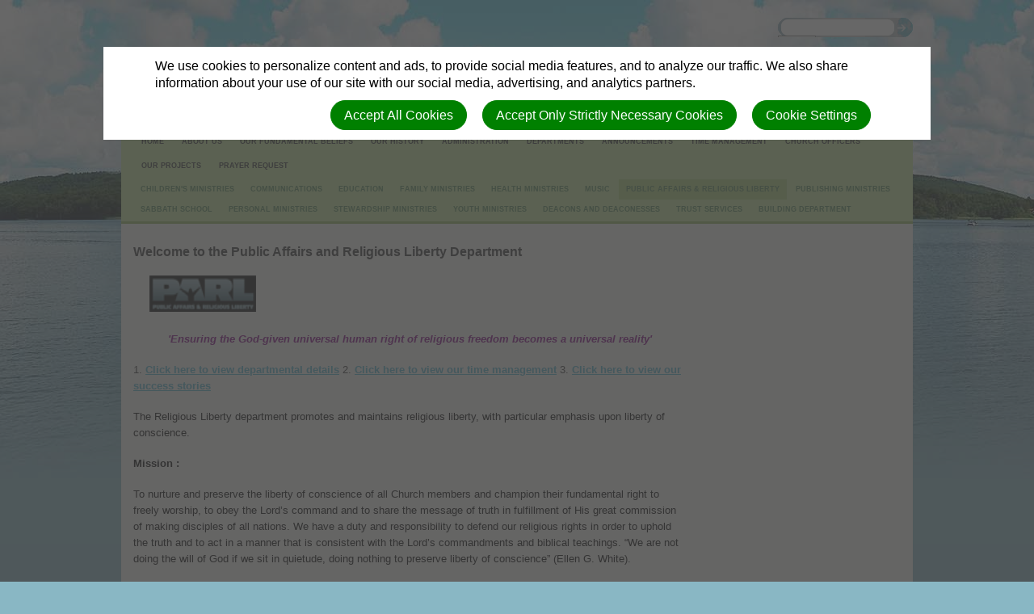

--- FILE ---
content_type: text/html; charset=utf-8
request_url: https://mtenderemainsdachurch-lusaka.adventisthost.org/religiousliberty
body_size: 5619
content:
<!DOCTYPE html>
<html class=" " lang="en" dir="ltr">


<head>
<script>
//<![CDATA[
      window.cookieConsent = {
        config: {"first_party":{"_session_id":"necessary","cookie_consent":"necessary"},"unknown":"marketing"}
      };

//]]>
</script>
<script src="/assets/base_na3_js-c89e728507d137f0c94169bd2a52b6c1351199520423fd57b01051949d01dd16.js"></script>
<script src="/assets/jquery-migrate-1.2.1.min-e2329d92ec5e566769cc7a80f41331696f00d18b4fb36de297a3942167b2e842.js"></script>
<script src="/javascripts/cache/en/dynamic.js" type="text/javascript" charset="utf-8"></script>
<script src="/assets/window-422d7be9503f9fcf72140791e3ffb01103bdd8b704f1d7527d19c49babfa4de6.js"></script>
<script src="/assets/tinymce_media_loader-c77ab6c002a7ab62bbb1e0ebaacd7fe868c67a4c2308ceaf7664765a2f856627.js"></script>
<script src="/extension_assets/53-56-58-59-60-61-62-63-64-69-72-78-80-81-82-83-84-86.js"></script>

  <link rel="stylesheet" href="/assets/base_na3_stylesheets-ba5f22ec81f457fa7ff1828fec2981f7178ed66544cadafe7c357b6520f97ef6.css" />

<link rel="stylesheet" href="/extension_assets/53-56-58-59-60-61-62-63-64-69-70-72-78-79-80-81-82-83-84-85-86.css" />
<link rel="stylesheet" href="/assets/cookie_consent-394eb8763e1ae29757ad975cbd2ff2328a8720458c3ab5a5790e68b4c5deab6d.css" />
<link rel="stylesheet" href="/themes/cool_breeze/assets/css/main.css" />
<link rel="stylesheet" href="/themes/cool_breeze/assets/css/widget.css" />

<title>Mtendere Main - Religious Liberty</title>

<link rel="shortcut icon" href="/favicon.png" />

<meta charset="utf-8" />

  <meta name="keywords" content="Mtendere Main SDA Church, Mtendere, SDA, Sabbath, Saturday, Lusaka, Bible Study, Christian">

  <meta name="description" content="Seventh-Day Adventist Church">

<meta name="author" content="Mtendere Main">
<meta http-equiv="imagetoolbar" content="no">
<meta name="MSSmartTagsPreventParsing" content="true">
<meta name="csrf-param" content="authenticity_token" />
<meta name="csrf-token" content="GWicoz6llPF1ioRPVRtrknIRpKO4r0RSiM8PuAbEoFovU3BocNwUOtHfyab2pSA8WdY8elqZ4iYjre7NUw-5Hw" />
<meta property="og:url" content="https://mtenderemainsdachurch-lusaka.adventisthost.org/religiousliberty">
<meta property="og:type" content="website">
<meta property="og:title" content="Mtendere Main - Religious Liberty">


<!-- must not be blank -->
</head>

<body class=" "><div id="calendar-container" class="scal tinyscal" style="display:none; z-index:1002"></div>

<div id="container">

  <div id="header">
    <div class="col_full">
      <div id="title">
        <h1>Mtendere Main</h1>
        <p>Seventh-Day Adventist Church</p>
      </div>
      <div id="search_site">
        <div id="search"><form action="/search" method="get"><fieldset><input name="search" type="search" tabindex="1" class="textfield" /><input type="submit" value="Search" vlass="submitbutton" /></fieldset></form></div>
      </div>
    </div>
    <div class="col_full">
      <div id="navigation">
        <div class="menu_primary"><ul><li class=""><a href="/"><span class="not-tc">Home</span></a></li><li class=""><a href="/about-us"><span class="not-tc">About Us</span></a></li><li class=""><a href="/our-fundamental-beliefs"><span class="not-tc">Our Fundamental Beliefs</span></a></li><li class=""><a href="/our-history"><span class="not-tc">Our History</span></a></li><li class="expandable"><a href="/administration"><span class="not-tc">Administration</span></a></li><li class="expanded-menu"><a href="/departments"><span class="not-tc">Departments</span></a></li><li class=""><a href="/announcements"><span class="not-tc">Announcements</span></a></li><li class=""><a href="/calendars/local-events/listing"><span class="not-tc">Time Management</span></a></li><li class=""><a href="/church-officers"><span class="not-tc">Church Officers</span></a></li><li class=""><a href="/our-projects"><span class="not-tc">Our Projects</span></a></li><li class=""><a href="/prayer_requests"><span class="not-tc">Prayer Request</span></a></li></ul></div><div class="menu_secondary" id="-secondary"><ul><li class=""><a href="/childrensministries"><span class="not-tc">Children's Ministries</span></a></li><li class=""><a href="/communications"><span class="not-tc">Communications</span></a></li><li class=""><a href="/education"><span class="not-tc">Education</span></a></li><li class=""><a href="/familylife"><span class="not-tc">Family Ministries</span></a></li><li class=""><a href="/healthministries"><span class="not-tc">Health Ministries</span></a></li><li class=""><a href="/music"><span class="not-tc">Music</span></a></li><li class="active expanded-menu"><a href="/religiousliberty"><span class="not-tc">Public Affairs &amp; Religious Liberty</span></a></li><li class=""><a href="/publishing"><span class="not-tc">Publishing Ministries</span></a></li><li class=""><a href="/sabbathschool"><span class="not-tc">Sabbath School</span></a></li><li class=""><a href="/personal-ministries"><span class="not-tc">Personal Ministries</span></a></li><li class=""><a href="/stewardship"><span class="not-tc">Stewardship Ministries</span></a></li><li class=""><a href="/adventist-youth"><span class="not-tc">Youth Ministries</span></a></li><li class=""><a href="/deacons-and-deaconesses"><span class="not-tc">Deacons and Deaconesses</span></a></li><li class=""><a href="/trustservices"><span class="not-tc">Trust Services</span></a></li><li class=""><a href="/building"><span class="not-tc">Building Department</span></a></li></ul></div>
      </div>
    </div>
  </div>

  <div id="bodyarea">
    <div class="col_full">
      <div class="col_large">
        <div class="spacing">       
          <div id="notice_message" style="display:none"></div><div id="error_message" style="display:none"></div>
          
<div id="article" class="layout">

  <div>

    <!DOCTYPE html PUBLIC "-//W3C//DTD HTML 4.0 Transitional//EN" "http://www.w3.org/TR/REC-html40/loose.dtd">
<html><body>
<p><span style="font-size: medium;"><a name="top"></a><span style="font-family: arial,helvetica,sans-serif;"><strong>Welcome to the Public Affairs and Religious Liberty Department</strong></span></span></p>
<p><span style="color: #800080; font-family: arial,helvetica,sans-serif; font-size: small;"><em><strong>     <img src="/uploaded_assets/11758-parl.png?thumbnail=original&amp;1422295131" border="0" width="132" height="45"></strong></em></span></p>
<p style="text-align: center;"><span style="color: #800080; font-family: arial,helvetica,sans-serif; font-size: small;"><em><strong>'Ensuring the God-given universal human right of religious freedom becomes a universal reality'</strong></em></span></p>
<p><span style="font-family: arial,helvetica,sans-serif; font-size: small;">1. <a href="#departmentdetails" target="_self">Click here to view departmental details</a> 2. <a href="#Timemanagement" target="_self">Click here to view our time management</a> 3. <a href="#oursuccessstories" target="_self">Click here to view our success stories</a> </span></p>
<p style="text-align: left;"><span style="color: #000000; font-family: arial,helvetica,sans-serif; font-size: small;">The Religious Liberty department promotes and maintains religious liberty, with particular emphasis upon liberty of conscience. </span></p>
<p style="text-align: justify;"><span style="color: #000000; font-family: arial,helvetica,sans-serif; font-size: small;"><strong>Mission :</strong></span></p>
<p style="text-align: left;"><span style="color: #000000; font-family: arial,helvetica,sans-serif; font-size: small;">To nurture and preserve the liberty of conscience of all Church members and champion their fundamental right to freely worship, to obey the Lord’s command and to share the message of truth in fulfillment of His great commission of making disciples of all nations. We have a duty and responsibility to defend our religious rights in order to uphold the truth and to act in a manner that is consistent with the Lord’s commandments and biblical teachings. “We are not doing the will of God if we sit in quietude, doing nothing to preserve liberty of conscience” (Ellen G. White).</span></p>
<p style="text-align: left;"><span style="color: #000000; font-family: arial,helvetica,sans-serif; font-size: small;">Visit the General Conference <a href="http://www.adventistliberty.org/" target="_blank">Department of Public Affairs and Religious Liberty</a></span></p>
<p><span style="font-family: arial,helvetica,sans-serif; font-size: small;"><a name="departmentdetails"></a>1. <strong>Departmental details</strong></span></p>
<table style="width: 476px; height: 196px;" border="0">
<tbody>
<tr>
<td><span style="font-family: arial,helvetica,sans-serif; font-size: small;"><img src="/uploaded_assets/13047-Cheembo.JPG?thumbnail=original&amp;1422295143" border="0" width="161" height="192" style="margin-right: auto; margin-left: auto; display: block;"></span></td>
<td>
<p><span style="font-family: arial,helvetica,sans-serif; font-size: small;">Name: Fred Cheembo</span></p>
<p><span style="font-family: arial,helvetica,sans-serif; font-size: small;">Position: Elder In Charge</span></p>
<p><span style="font-family: arial,helvetica,sans-serif; font-size: small;">Cell: (+26) 0977-709752</span></p>
<p><span style="font-family: arial,helvetica,sans-serif; font-size: small;">Email address: <a href="mailto:fredchembo63@gmail.com">fredchembo63@gmail.com</a></span></p>
</td>
</tr>
</tbody>
</table>
<p><span style="font-family: arial,helvetica,sans-serif; font-size: small;"><a href="#top" target="_self">Click here to go back to the top of the page</a></span></p>
<p><span style="font-family: arial,helvetica,sans-serif; font-size: small;"><a name="Timemanagement"></a>2. <strong>Our Time Management</strong></span></p>
<table style="width: 481px; height: 66px;" border="0">
<tbody>
<tr>
<td><span style="font-family: arial,helvetica,sans-serif; font-size: small;"><strong>Date</strong></span></td>
<td><span style="font-family: arial,helvetica,sans-serif; font-size: small;"><strong>Event</strong></span></td>
<td><span style="font-family: arial,helvetica,sans-serif; font-size: small;"><strong>Location</strong></span></td>
<td><span style="font-family: arial,helvetica,sans-serif; font-size: small;"><strong>Resource Person</strong></span></td>
</tr>
<tr>
<td> </td>
<td> </td>
<td> </td>
<td> </td>
</tr>
</tbody>
</table>
<p><span style="font-family: arial,helvetica,sans-serif; font-size: small;"><a href="#top" target="_self">Click here to go back to the top of the page</a></span></p>
<p><span style="font-family: arial,helvetica,sans-serif; font-size: small;"><a name="oursuccessstories"></a>3. <strong>Our Success stories</strong></span></p>
<table style="width: 323px; height: 95px; float: left;" border="0" align="center">
<tbody>
<tr>
<td><span style="font-family: arial,helvetica,sans-serif; font-size: small;"><strong>Story Description</strong></span></td>
<td><span style="font-family: arial,helvetica,sans-serif; font-size: small;"><strong>Story Pictures</strong></span></td>
</tr>
<tr>
<td> </td>
<td> </td>
</tr>
<tr>
<td style="text-align: left;"> </td>
<td> </td>
</tr>
<tr>
<td> </td>
<td> </td>
</tr>
<tr>
<td> </td>
<td> </td>
</tr>
</tbody>
</table>
<p> </p>
<p> </p>
<p> </p>
<p> </p>
<p><span style="font-family: arial,helvetica,sans-serif; font-size: small;"><a href="#top" target="_self">Click here to go back to the top of the page</a></span></p>
</body></html>



    

    
  </div>

</div>

        </div>
      </div>    
      <div class="col_small">
        <div class="spacing">
          &nbsp;
        </div>
      </div>
    </div>
  </div>

  <div id="footer">
    <div class="col_full">
      <div id="login" class="creds"><a rel="nofollow" href="https://mtenderemainsdachurch-lusaka.adventisthost.org/sessions/new?return_to=https%3A%2F%2Fmtenderemainsdachurch-lusaka.adventisthost.org%2Freligiousliberty">Log in</a> | <a rel="nofollow" href="https://mtenderemainsdachurch-lusaka.adventisthost.org/users/new">Register</a></div>
      <div class="creds">(c) 2026 Mtendere Main.</div>
    </div>
  </div>

</div>


<script type="text/javascript">

  var _gaq = _gaq || [];
  _gaq.push(['_setAccount', 'UA-28964597-1']);
  _gaq.push(['_trackPageview']);

  (function() {
    var ga = document.createElement('script'); ga.type = 'text/javascript'; ga.async = true;
    ga.src = ('https:' == document.location.protocol ? 'https://ssl' : 'http://www') + '.google-analytics.com/ga.js';
    var s = document.getElementsByTagName('script')[0]; s.parentNode.insertBefore(ga, s);
  })();

</script>

<script>
//<![CDATA[
      var _gaq = _gaq || [];
      _gaq.push(['site._setAccount', 'UA-37563211-1']);_gaq.push(['site._trackPageview']);
      (function() {
        var ga = document.createElement('script');
        ga.type = 'text/javascript'; ga.async = true;
        ga.src = ('https:' == document.location.protocol ? 'https://ssl' : 'http://www') + '.google-analytics.com/ga.js';
        var s = document.getElementsByTagName('script')[0];
        s.parentNode.insertBefore(ga, s);
      })();

//]]>
</script>

<div id="cookie-background">
  <div id="cookie-notice-wrapper" class="cookie-wrapper " role="dialog" aria-label="Cookie Notice">
    <div id="cookie-notice-popup" class="cookie-popup cookie-scroll">
      <img class="cookie-spinner" src="/images/ajax-loader.gif" width="16" height="16" />
      <span class="cookie-text">We use cookies to personalize content and ads, to provide social media features, and to analyze our traffic. We also share information about your use of our site with our social media, advertising, and analytics partners.</span>
      <div class="cookie-actions">
        <button class="cookie-settings-button cookie-attention-button cookie-button">Cookie Settings</button>
        <button class="cookie-reject-button cookie-attention-button cookie-button">Accept Only Strictly Necessary Cookies</button>
        <button class="cookie-accept-button cookie-attention-button cookie-button">Accept All Cookies</button>
      </div>
    </div>
  </div>
  <div id="cookie-settings-wrapper" class="cookie-wrapper" role="dialog" aria-label="Cookie Settings">
    <div id="cookie-settings-popup" class="cookie-popup cookie-scroll">
      <img class="cookie-spinner" src="/images/ajax-loader.gif" width="16" height="16" />
      <form action="javascript:void(0)" name="cookie-settings">
        <div class="cookie-heading">Privacy Preference Center</div>
        <span class="cookie-text">When you visit any web site, it may store or retrieve information on your browser, mostly in the form of cookies. This information might be about you, your preferences or your device and is mostly used to make the site work as you expect it to. The information does not usually directly identify you, but it can give you a more personalized web experience. Because we respect your right to privacy, you can choose not to allow some types of cookies. Click on the different category headings to find out more and change our default settings. However, blocking some types of cookies may impact your experience of the site and the services we are able to offer.</span>
        <div class="cookie-actions">
          <a href="#manage-cookie-choices" class="cookie-attention-button cookie-button">Scroll Down to Manage Choices</a>
          <button class="cookie-reject-button cookie-attention-button cookie-button">Allow Only Strictly Necessary Cookies</button>
          <button class="cookie-accept-button cookie-attention-button cookie-button">Allow All Cookies</button>
        </div>
        <a id="manage-cookie-choices"></a><div class="cookie-subheading">Strictly necessary cookies</div>
        <span class="cookie-text">These cookies are necessary for the website to function and cannot be switched off in our systems. They are usually only set in response to actions made by you which amount to a request for services, such as setting your privacy preferences, logging in or filling in forms. You can set your browser to block or alert you about these cookies, but some parts of the site will not then work. These cookies do not store any personally identifiable information.</span>
        <div class="cookie-actions">
          <label class="cookie-switch">
            <input type="checkbox" name="necessary" checked="checked" disabled="disabled"/>
            <span class="cookie-slider"></span>
          </label>
          <span class="cookie-note">Always Enabled</span>
        </div>
        <div class="cookie-subheading">Preferences cookies</div>
        <span class="cookie-text">Also known as “functionality cookies,” these cookies allow a website to remember choices you have made in the past, like what language you prefer, what region you would like weather reports for, or what your user name and password are so you can automatically log in.</span>
        <div class="cookie-actions">
          <label class="cookie-switch">
            <input type="checkbox" name="functional"/>
            <span class="cookie-slider"></span>
          </label>
        </div>
        <div class="cookie-subheading">Statistics cookies</div>
        <span class="cookie-text">Also known as “performance cookies,” these cookies allow us to count visits and traffic sources so we can measure and improve the performance of our site. They help us to know which pages are the most and least popular and see how visitors move around the site. All information these cookies collect is aggregated and therefore anonymous. If you do not allow these cookies we will not know when you have visited our site, and will not be able to monitor its performance.</span>
        <div class="cookie-actions">
          <label class="cookie-switch">
            <input type="checkbox" name="performance"/>
            <span class="cookie-slider"></span>
          </label>
        </div>
        <div class="cookie-subheading">Marketing cookies</div>
        <span class="cookie-text">These cookies may be set through our site by our advertising partners. They may be used by those companies to build a profile of your interests and show you relevant adverts on other sites. They do not store directly personal information, but are based on uniquely identifying your browser and internet device. If you do not allow these cookies, you will experience less targeted advertising.</span>
        <div class="cookie-actions">
          <label class="cookie-switch">
            <input type="checkbox" name="marketing"/>
            <span class="cookie-slider"></span>
          </label>
        </div>
        <div class="cookie-actions">
          <button class="cookie-confirm-button cookie-attention-button cookie-button">Confirm My Cookie Choices</button>
        </div>
      </form>
    </div>
  </div>
</div>
<div id="cookie-button-wrapper" class="cookie-wrapper" role="dialog" aria-label="Manage Cookie Settings">
  <button class="cookie-settings-button cookie-attention-button cookie-button">Cookie Settings</button>
</div>




</body>

</html>


--- FILE ---
content_type: text/css
request_url: https://mtenderemainsdachurch-lusaka.adventisthost.org/assets/base_na3_stylesheets-ba5f22ec81f457fa7ff1828fec2981f7178ed66544cadafe7c357b6520f97ef6.css
body_size: 12631
content:
.overlay_dialog{background-color:#665;filter:alpha(opacity=60);-moz-opacity:0.6;opacity:0.6}.overlay___invisible__{background-color:#665;filter:alpha(opacity=0);-moz-opacity:0;opacity:0}.dialog_nw{width:6px;height:6px;background:transparent url(/assets/stylesheets/alert/top_left-55369c40e993003e50470da671729840903deb417c76ce4197a1bb8b688a01f7.gif) no-repeat 0 0}.dialog_n{height:6px;background:transparent url(/assets/stylesheets/alert/top-e168ff70db92d552d57be6d7d59ce76ccd9b522b7a75b871994b57f495002acf.gif) repeat-x bottom left}.dialog_ne{width:6px;height:6px;background:transparent url(/assets/stylesheets/alert/top_right-a04f9b8424231fb8a20ea1461d68a961141c247bd5b919c943bf7560e81c6b86.gif) no-repeat bottom left}.dialog_e{width:6px;background:transparent url(/assets/stylesheets/alert/right-a270df4d9f9eec49d7d6e85ca0dd8683fcd40314a9cefde9ed44855ea3691a3a.png) repeat-y 0 0}.dialog_w{width:6px;background:transparent url(/assets/stylesheets/alert/left-189a4b2494b9572b76c7b3d79c739af5eba7e9aafbc96f2d6bf59c4308516ffb.gif) repeat-y 0 0}.dialog_sw{width:6px;height:6px;background:transparent url(/assets/stylesheets/alert/bottom_left-a25c63c5c3ae699246aad4d69e2b2a615902b900da1ac3529b1aac6bcb49889b.gif) no-repeat 0 0}.dialog_s{height:6px;background:transparent url(/assets/stylesheets/alert/bottom-675fb3a967a4abe5978730e7242d27ceb2363a352dbda201c5f25554ee9fabae.png) repeat-x 0 0}.dialog_se{width:6px;height:6px;background:transparent url(/assets/stylesheets/alert/bottom_right-c208a9ed30f36d3ed3b636c794ca7678527d30b565cc928de913321ec49561a5.png) no-repeat 0 0}.dialog_sizer{width:9px;height:19px;background:transparent url(/assets/stylesheets/default/sizer-fdb5fcf652a5a3584463bfc07591ea74b9ccf3500a6646eca7108540230a92f8.gif) no-repeat 0 0;cursor:se-resize}.dialog_close{width:14px;height:14px;background:transparent url(/assets/icons/trash-f1abd1418dcf2e25689b80f59aa30ccfbf3e66ebdf3a58655a56a7fb7a2b696d.gif) no-repeat 0 0;position:absolute;top:19px;right:12px;cursor:pointer;z-index:2000}.dialog_minimize{width:14px;height:15px;background:transparent url(/assets/stylesheets/default/minimize-903afd5bdab6b05932a0835c8144c91310e6c171ffabc0cd052fd1dd3b522dce.gif) no-repeat 0 0;position:absolute;top:5px;left:28px;cursor:pointer;z-index:2000}.dialog_maximize{width:14px;height:15px;background:transparent url(/assets/stylesheets/default/maximize-aef031e672f814a61c79718548caa605ad41c00c8b9a7543c9e3b0ee958971b1.gif) no-repeat 0 0;position:absolute;top:5px;left:49px;cursor:pointer;z-index:2000}.dialog_title{float:left;height:14px;font-family:Tahoma, Arial, sans-serif;font-size:12px;text-align:center;width:100%;color:#000}.dialog_content{overflow:auto;color:#DDD;font-family:Tahoma, Arial, sans-serif;font-size:10px;background-color:#665}.top_draggable,.bottom_draggable{cursor:move}.status_bar{font-size:12px}.status_bar input{font-size:12px}.wired_frame{display:block;position:absolute;border:1px #000 dashed}.dark{background:#665 url(/assets/images/Lightbox-Background-Dark-ff7fee941a4453b501f5f44a3e4ac9bc85c7d499de46e263563e850d0f7855c6.gif) 0 0 repeat-x}.dialog{display:block;position:absolute}.dialog table.table_window{border-collapse:collapse;border-spacing:0;width:100%;margin:0px;padding:0px}.dialog table.table_window td,.dialog table.table_window th{padding:0}.dialog .title_window{-moz-user-select:none}.live-stream-link{position:relative}.live-stream-link:hover::after{content:attr(data-title);position:absolute;top:60%;left:50%;transform:translateX(-50%);background-color:white;color:#333;padding:5px 10px;border-radius:5px;white-space:nowrap;z-index:10}html,body,div,span,object,iframe,h1,h2,h3,h4,h5,h6,p,blockquote,pre,a,abbr,acronym,address,code,del,dfn,em,img,q,dl,dt,dd,ol,ul,li,fieldset,form,label,legend{margin:0;padding:0;border:0;font-weight:inherit;font-style:inherit;font-size:100%;font-family:inherit;vertical-align:baseline}body{line-height:1.5}blockquote:before,blockquote:after,q:before,q:after{content:""}blockquote,q{quotes:"" ""}a img{border:none}body{font-size:75%;color:#222;background:#fff;font-family:"Helvetica Neue", Helvetica, Arial, sans-serif}h1,h2,h3,h4,h5,h6{font-weight:normal;color:#111}h1{font-size:3em;line-height:1;margin-bottom:0.5em}h2{font-size:2em;margin-bottom:0.75em}h3{font-size:1.5em;line-height:1;margin-bottom:1em}h4{font-size:1.2em;line-height:1.25;margin-bottom:1.25em;height:1.25em}h5{font-size:1em;font-weight:bold;margin-bottom:1.5em}h6{font-size:1em;font-weight:bold}h1 img,h2 img,h3 img,h4 img,h5 img,h6 img{margin:0}p{margin:0 0 1.5em}p img.right{float:right;margin:1.5em 0 1.5em 1.5em}a:focus,a:hover{color:#000}a{color:#009;text-decoration:underline}blockquote{margin:1.5em;color:#665;font-style:italic}strong{font-weight:bold}em,dfn{font-style:italic}dfn{font-weight:bold}sup,sub{line-height:0}abbr,acronym{border-bottom:1px dotted #665}address{margin:0 0 1.5em;font-style:italic}del{color:#665}pre,code{margin:1.5em 0;white-space:pre}pre,code,tt{font:1em 'andale mono', 'lucida console', monospace;line-height:1.5}li ul,li ol{margin:0 1.5em}ul,ol{margin:0 1.5em 1.5em 1.5em}ul{list-style-type:disc}ol{list-style-type:decimal}dl{margin:0 0 1.5em 0}dl dt{font-weight:bold}dd{margin-left:1.5em}h2{font-size:1.625em;line-height:1.0em}table tbody tr th{font-weight:bold}form label{display:block}form label.no-block{display:inline}.inline{display:inline}#content_holder{width:525px}#content_holder .inner_shell{margin:0 auto;min-height:50px;height:100%}.inner_shell h2{font-weight:bold;font-size:14pt;padding-left:11px;padding-top:5px;color:#000}.lightbox_content{margin:0px auto;padding:10px 10px 10px;text-align:left}#repeats{padding:20px}p.article-group-page-nav a{padding-right:10px}.clear{clear:both}.form{margin-left:12px;display:inline}.forms{padding-bottom:30px}#form_submit{padding:2px;margin-top:15px}input{border:1px solid #848484;padding:3px}.list_form_container{border:1px solid #CB982B;background:#F9F4E3;padding:10px;margin:0 auto;font-size:90%}.list_form_container a:link,.list_form_container a:hover{color:#000}.list_form_container form{margin-bottom:0px}.list_form_container p{margin-top:5px;padding:0px}.list_form_container p label,.list_form_container div label{margin-top:2px;font-weight:bold}.list_form_container label{padding-top:5px;display:block}.list_form_container input{border:2px inset #EEEEEE;background:#fff;position:relative}.actions input{background:buttonFace;border:1px outset buttonShadow}#errors,.errors{color:#ff0000;font-style:italic;font-weight:bold;font-size:11px}#signup,#signup input{font-size:14px;color:#333;font-family:Arial, Verdana, Helvetica, sans-serif}#signup .sign-up-left{float:left;width:49%}#signup .sign-up-right{float:right;width:49%}#signup h2,#bodyarea #signup h2{float:left;font-size:1.8em}#signup p,#bodyarea #signup p{color:#333;margin-top:0;margin-bottom:0;padding-top:0;padding-right:0;padding-left:0}#signup .errorExplanation{border:2px solid red;clear:both;padding:15px;margin:10px}#signup .errorExplanation h2{float:none;font-size:1.1em;font-weight:bold}#signup .errorExplanation ul{padding-left:15px}#signup .errorExplanation ul li{list-style:disc}#signup .fieldWithErrors input{background-color:#F8C5A9;color:#8E2B28}#signup dl{padding:0 8px 12px 0}#signup dl dd{padding-bottom:8px;margin-left:0}#signup dl dd.submit{padding-top:25px}#signup .instructions{clear:both;padding-bottom:12px}#signup label{display:block;font-weight:bold;padding:0 10px 3px 0;margin:0;text-align:left;width:auto}#bodyarea #signup form label{margin:0;padding:0 10px 3px 0}#signup label.radio-label{font-weight:normal}#signup .required{padding-left:5px}#signup input.textBox{width:240px}#signup textarea.textBox{width:275px}#signup p.hint{color:#999;font-size:12px;font-style:italic;padding-top:5px}div.preview_bar{background-color:#000;font-weight:bold;text-align:center;padding:0.5em 3em;width:100%;clear:both}div.preview_bar h1{color:#FFF}#search{margin-bottom:1.2em}.search-results h4{padding-bottom:3px;margin-bottom:0}.search-results h4 a,.search-results h4 a:visited{color:#0000CC}.search-results p.date{color:green;font-size:0.85em;padding-bottom:5px}.search-results p{color:#000;margin-bottom:0}.search-results .abstract-photo{float:left;margin-right:8px}.search-results .abstract-photo img{background-color:#fff;border:1px solid #999;padding:3px}.search-results .single-result,.search-results .single-article-result{margin-bottom:1.2em}#Header{font-family:Georgia, "Times New Roman", "Palatino Linotype" serif;font-weight:normal}.churchtitle{font-size:2.8em;line-height:1.0em;position:absolute;white-space:nowrap}.churchsubtitle{font-size:2.0em;line-height:1.0em;position:absolute;white-space:nowrap}h3.widgettitle{font-size:1.175em;padding:5px;margin-bottom:8px}.widgetdiv1{width:248px;margin-bottom:10px}.widgetdiv4 div{padding:0 10px 10px 10px}.widgetdiv4 table{margin-bottom:0}#bodyarea ul{list-style-type:disc;padding-left:1.6em}#bodyarea ol{list-style-type:decimal;padding-left:1.6em}#bodyarea em{font-style:italic}#bodyarea strong{font-weight:bold}div#user-profile-image-wrapper{text-align:center}div#user-profile-image-wrapper,div#user-profile-image-upload{float:left}#account{width:100%}.account_navigation{width:200px}.account_navigation,#account_info_pane{float:left}.account_navigation ul li{list-style:none}#account_info_pane dl.user_detail dd{margin:0px}.account_image,.account_overview{float:left;padding:0px;margin:0px}.account_image{width:100px}.account_image img{margin:0 auto;display:block}.account_overview{width:400px}#account_info_pane{width:500px}ul.news_list,ul.products_list{margin:10px 0 0 0;padding:10px 0}ul.news_list li,ul.products_list li{overflow:auto;padding-bottom:24px}ul.news_list li h3,ul.products_list li h3{margin-bottom:5px}ul.news_list li p,ul.products_list li p{margin-bottom:3px}.widget_news_story{height:auto}.widget_news_story h4{font-size:1.125em;margin-bottom:5px;height:auto}.widget_news_story p{margin-bottom:0px}.news_widget_photo{display:block;float:left;margin-right:8px}.AnnouncementInfo h4{font-size:1.125em;margin-bottom:5px;height:auto}.AnnouncementInfo p.ContentBody{margin-bottom:0}ul.subscribe_nav{list-style:none;margin:0;width:435px;padding:5px 0 10px 0}ul.subscribe_nav li{display:inline;list-style:none;padding:0 15px 0 0}ul.subscribe_nav li a img{padding:3px 2px 0 0}.EventInfo h4{font-size:1.125em;margin-bottom:5px;height:auto}.EventInfo p.meta{margin-bottom:0;font-style:italic}.EventInfo p.ContentBody{margin-bottom:0}.news_img{float:left;margin-right:8px}.news_img img{background-color:#fff;border:1px solid #999;padding:3px}a.subscribe-rss{background:transparent url(/assets/icon-rss-790fc943a904876883ac9f10bdd897d0e788bb51c46bcad41f44924c8b88534c.gif) no-repeat scroll left;padding-left:20px}.view_links{padding-bottom:10px}a.view_more_link{margin-top:10px}#color_key ul{margin:0}.sort{padding:20px 0}.sort ul li{list-style:none}.sort ul li span a{margin-left:8px;padding:3px 6px}.sort ul li.current span{background-color:#ffffcc}.calendar{clear:none !important}.smallcontent{overflow-x:hidden}.no_bullets{list-style:none}.required-note{text-align:right}#event_calendar table.calendar{width:100%}#event_calendar th,#event_calendar td{width:14%}#event_calendar td{text-align:left;vertical-align:top;height:3em}#event_calendar td *{width:auto}#event_calendar td a.event.extends_right{margin-right:-3px;border-right:0}#event_calendar td a.event.extends_left{margin-left:-3px;border-left:0;text-decoration:none}#event_calendar td div.event_spacer{padding:6px 3px}#event_calendar td div.event_wrapper{padding:3px 0}figure{display:table}figure figcaption{text-align:center}.scal.tinyscal{width:162px;z-index:9}.widgetcontent .state-province-select,.widgetcontent .country-select{max-width:220px}.scal{background-color:white;margin:3px;border:1px dashed gray;font-size:24pt;width:436px;min-height:300px;display:block;padding:10px;font-size:24pt;font-family:'Lucida Grande',Verdana,Arial,Sans-Serif;line-height:normal;position:absolute}.scal:hover{cursor:pointer}.scal .calweekswrapper{display:block}.scal .calheader{display:block;width:100%;text-align:center;margin-bottom:2px}.scal .caltitle{width:60%;margin-left:auto;margin-right:auto;text-align:center}.scal .calcontrol{margin:2px;padding:2px;font-size:12pt;font-weight:bold}.scal .calcontrol:hover{background-color:red;color:white}.scal .calclose{border:1px solid black;float:right}.scal .calprevmonth{float:left}.scal .calnextmonth{float:right}.scal .calnextyear{display:none}.scal .calprevyear{display:none}.scal .daybox{float:left;border:1px solid black;width:60px;color:black;text-align:center}.scal .dayboxvalue{display:none}.scal .dayboxname{background-color:black;color:white;font-size:16pt}.scal .dayboxsunday{background-color:lightgray}.scal .dayboxsaturday{background-color:lightgray}.scal .daybox:hover{border:1px solid red}.scal .dayboxname:hover{border:1px solid black}.scal .dayinmonth{color:black}.scal .dayoutmonth{color:gray}.scal .dayselected{background-color:red;color:white}.scal .daycurrent{border:1px solid red}.scal .weekbox{width:100%;display:block}.scal .endweek{float:left}input.scal_input{background:#fff url(/assets/images/icons/calendar-39fb166081421a5d6dd6d9fd1a252842731b1775f56e49751d8b6bc0285fe0db.gif) center right no-repeat}.tinyscal{font-size:8pt;width:154px;min-height:140px}.tinyscal .calcontrol{font-size:8pt}.tinyscal .caltitle{padding:3px}.tinyscal .daybox{width:20px}.tinyscal .dayboxname{font-size:8pt}.tinyscal .weekboxname{margin-top:5px}.iscal{background-color:#dd0000;margin:1px;border:3px solid #cccccc;font-size:10pt;width:540px;display:block;padding:3px;min-height:540px}.iscal:hover{cursor:pointer}.iscal .calwrapper{display:block;background-color:#ffffff}.iscal .calweekswrapper{display:block;border-right:1px solid #cccccc}.iscal .calheader{display:block;width:100%;text-align:center;color:#ffffff;font-size:18pt;font-weight:bold;margin-bottom:2px}.iscal .caltitle{width:70%;height:40px;margin-top:10px;margin-left:auto;margin-right:auto;text-align:center}.iscal .calcontrol{font-weight:bold;width:25px}.iscal .calclose{float:right;display:none}.iscal .calprevmonth{float:left}.iscal .calnextmonth{float:right}.iscal .calnextyear{display:none}.iscal .calprevyear{display:none}.iscal .daybox{float:left;background-color:white;border-left:1px solid #cccccc;border-bottom:1px solid #cccccc;width:70px;height:70px;padding:3px;color:black;text-align:right;overflow:auto}.iscal .dayboxname{background-color:#ffffff;border-left:1px solid #ffffff;height:auto;width:70px;text-align:center;color:#000000}.iscal .dayboxvalue{text-align:left;overflow:auto}.iscal .dayinmonth{color:black}.iscal .dayoutmonth{color:gray}.iscal .dayselected{background-color:#eeeeff}.iscal .daycurrent{border:1px solid #e8eef7}.iscal .weekbox{width:100%;display:block}.iscal .endweek{float:left}.iscal .dayboxdate{width:15px;text-align:center;float:right}.iscal .dayboxvalue p{margin:0px;padding:0px;display:block;clear:both;border-bottom:1px solid #ccc}.googleblue{background-color:#c3d9ff;margin:1px;border:1px solid #c3d9ff;font-size:10pt;width:219px;display:block;padding:3px;min-height:175px}.googleblue:hover{cursor:pointer}.googleblue .calwrapper{display:block}.googleblue .calweekswrapper{display:block;border:1px solid gray}.googleblue .calheader{display:block;width:100%;text-align:center;color:#112aab;font-size:11pt;font-weight:bold;margin-bottom:2px}.googleblue .caltitle{width:auto;margin-left:auto;margin-right:auto;text-align:center}.googleblue .calcontrol{font-weight:bold;width:25px}.googleblue .calclose{float:right;display:none}.googleblue .calprevmonth{float:left}.googleblue .calnextmonth{float:right}.googleblue .calnextyear{display:none}.googleblue .calprevyear{display:none}.googleblue .daybox{float:left;background-color:white;border:1px solid white;width:25px;padding:2px;color:black;text-align:center}.googleblue .dayboxvalue{display:none}.googleblue .dayboxname{border:1px solid #c3d9ff;background-color:#c3d9ff;color:black}.googleblue .dayboxsunday{background-color:#e8eef7;border:1px solid #e8eef7}.googleblue .dayboxsaturday{background-color:#e8eef7;border:1px solid #e8eef7}.googleblue .dayinmonth{color:black}.googleblue .dayoutmonth{color:gray}.googleblue .dayselected{background-color:#aaccee;color:black}.googleblue .daycurrent{border:1px solid #e8eef7}.googleblue .weekbox{width:100%;min-height:21px;display:block}.googleblue .endweek{float:left}.dashblack{background-color:#000000;margin:1px;border:3px solid silver;font-size:10pt;width:204px;display:block;padding:3px;min-height:145px}.dashblack:hover{cursor:pointer}.dashblack .calwrapper{display:block}.dashblack .calweekswrapper{display:block}.dashblack .calheader{display:block;width:100%;text-align:center;color:#88dd22;font-size:10pt;font-weight:bold;margin-bottom:2px}.dashblack .caltitle{width:auto;margin-left:auto;margin-right:auto;text-align:center}.dashblack .calcontrol{font-weight:bold;color:#ffffff;width:25px}.dashblack .calclose{float:right;display:none}.dashblack .calprevmonth{float:left}.dashblack .calnextmonth{float:right}.dashblack .calnextyear{display:none}.dashblack .calprevyear{display:none}.dashblack .daybox{float:left;background-color:#000000;border-right:1px solid #665;border-left:1px solid #000000;width:25px;padding:1px;color:#ffffff;font-weight:bold;text-align:center}.dashblack .dayboxname{border-right:1px solid #665;border-left:1px solid #000000;background-color:#000000;color:#665}.dashblack .dayboxvalue{display:none}.dashblack .dayoutmonth{color:#665}.dashblack .dayselected{color:#88dd22}.dashblack .dayselected .dayboxdate{text-decoration:underline}.dashblack .weekbox{width:100%;display:block}.dashblack .endweek{float:left;border-right:1px solid #000000;border-left:1px solid #000000}.iphonic{background-color:#e6e6e6;color:#2e3f51;font-size:22px;width:320px;display:block;min-height:322px;font-family:Helvetica;letter-spacing:1px;-webkit-box-shadow:0px 15px 15px #888}.iphonic:hover{cursor:pointer}.iphonic .calwrapper{display:block}.iphonic .calweekswrapper{display:block}.iphonic .calheader{display:block;width:100%;text-align:center;font-size:22px;font-weight:bold}.iphonic .caltitle{width:auto;margin-left:auto;margin-right:auto;text-align:center;height:23px;padding-top:6px;vertical-align:bottom}.iphonic .calcontrol{font-weight:bold;width:44px;padding-top:6px;height:23px}.iphonic .calprevmonth{float:left}.iphonic .calnextmonth{float:right}.iphonic .calnextyear{display:none}.iphonic .calprevyear{display:none}.iphonic .calclose{float:right;display:none}.iphonic .daybox{float:left;border-top:2px solid #d2d2d2;border-right:2px solid #d2d2d2;width:44px;height:35px;font-weight:bold;text-align:center;padding-top:9px}.iphonic .dayboxname{border-right:2px solid #c9c7cc;border-top:none;background-color:#c9c7cc;font-size:10px;height:14px;color:#665;padding-top:3px}.iphonic .dayboxvalue{display:none}.iphonic .dayoutmonth{color:#969696}.iphonic .dayselected{color:#ffffff;background-color:#0c60c2}.iphonic .dayselected .dayboxdate{text-decoration:none}.iphonic .weekbox{width:100%;display:block}.iphonic .endweek{float:left;border-right:none}/*!
 * jQuery UI CSS Framework 1.13.0
 * http://jqueryui.com
 *
 * Copyright jQuery Foundation and other contributors
 * Released under the MIT license.
 * http://jquery.org/license
 *
 * http://api.jqueryui.com/category/theming/
 *
 * To view and modify this theme, visit http://jqueryui.com/themeroller/
 */.ui-widget{font-family:Arial,Helvetica,sans-serif;font-size:1em}.ui-widget .ui-widget{font-size:1em}.ui-widget input,.ui-widget select,.ui-widget textarea,.ui-widget button{font-family:Arial,Helvetica,sans-serif;font-size:1em}.ui-widget.ui-widget-content{border:1px solid #c5c5c5}.ui-widget-content{border:1px solid #ddd;background:#fff;color:#333}.ui-widget-content a{color:#333}.ui-widget-header{border:1px solid #ddd;background:#e9e9e9;color:#333;font-weight:bold}.ui-widget-header a{color:#333}.ui-state-default,.ui-widget-content .ui-state-default,.ui-widget-header .ui-state-default,.ui-button,html .ui-button.ui-state-disabled:hover,html .ui-button.ui-state-disabled:active{border:1px solid #c5c5c5;background:#f6f6f6;font-weight:normal;color:#454545}.ui-state-default a,.ui-state-default a:link,.ui-state-default a:visited,a.ui-button,a.ui-button:link,a.ui-button:visited,.ui-button{color:#454545;text-decoration:none}.ui-state-hover,.ui-widget-content .ui-state-hover,.ui-widget-header .ui-state-hover,.ui-state-focus,.ui-widget-content .ui-state-focus,.ui-widget-header .ui-state-focus,.ui-button:hover,.ui-button:focus{border:1px solid #ccc;background:#ededed;font-weight:normal;color:#2b2b2b}.ui-state-hover a,.ui-state-hover a:hover,.ui-state-hover a:link,.ui-state-hover a:visited,.ui-state-focus a,.ui-state-focus a:hover,.ui-state-focus a:link,.ui-state-focus a:visited,a.ui-button:hover,a.ui-button:focus{color:#2b2b2b;text-decoration:none}.ui-visual-focus{box-shadow:0 0 3px 1px #5e9ed6}.ui-state-active,.ui-widget-content .ui-state-active,.ui-widget-header .ui-state-active,a.ui-button:active,.ui-button:active,.ui-button.ui-state-active:hover{border:1px solid #003eff;background:#007fff;font-weight:normal;color:#fff}.ui-icon-background,.ui-state-active .ui-icon-background{border:#003eff;background-color:#fff}.ui-state-active a,.ui-state-active a:link,.ui-state-active a:visited{color:#fff;text-decoration:none}.ui-state-highlight,.ui-widget-content .ui-state-highlight,.ui-widget-header .ui-state-highlight{border:1px solid #dad55e;background:#fffa90;color:#777620}.ui-state-checked{border:1px solid #dad55e;background:#fffa90}.ui-state-highlight a,.ui-widget-content .ui-state-highlight a,.ui-widget-header .ui-state-highlight a{color:#777620}.ui-state-error,.ui-widget-content .ui-state-error,.ui-widget-header .ui-state-error{border:1px solid #f1a899;background:#fddfdf;color:#5f3f3f}.ui-state-error a,.ui-widget-content .ui-state-error a,.ui-widget-header .ui-state-error a{color:#5f3f3f}.ui-state-error-text,.ui-widget-content .ui-state-error-text,.ui-widget-header .ui-state-error-text{color:#5f3f3f}.ui-priority-primary,.ui-widget-content .ui-priority-primary,.ui-widget-header .ui-priority-primary{font-weight:bold}.ui-priority-secondary,.ui-widget-content .ui-priority-secondary,.ui-widget-header .ui-priority-secondary{opacity:.7;-ms-filter:"alpha(opacity=70)";font-weight:normal}.ui-state-disabled,.ui-widget-content .ui-state-disabled,.ui-widget-header .ui-state-disabled{opacity:.35;-ms-filter:"alpha(opacity=35)";background-image:none}.ui-state-disabled .ui-icon{-ms-filter:"alpha(opacity=35)"}.ui-icon{width:16px;height:16px}.ui-icon,.ui-widget-content .ui-icon{background-image:url(/assets/jquery-ui/ui-icons_444444_256x240-0ec02058e27f71c352637ad8cf116491b94527208affb95e29534bc6e1c239a4.png)}.ui-widget-header .ui-icon{background-image:url(/assets/jquery-ui/ui-icons_444444_256x240-0ec02058e27f71c352637ad8cf116491b94527208affb95e29534bc6e1c239a4.png)}.ui-state-hover .ui-icon,.ui-state-focus .ui-icon,.ui-button:hover .ui-icon,.ui-button:focus .ui-icon{background-image:url(/assets/jquery-ui/ui-icons_555555_256x240-2ae1a3121a9024293d3d98f529f49edd9609e4043974e86304e263f811e865b8.png)}.ui-state-active .ui-icon,.ui-button:active .ui-icon{background-image:url(/assets/jquery-ui/ui-icons_ffffff_256x240-063ff6c0b18fa40b9a89952c7a14ba75909dc2a6012612d83c40b9ef77df08e9.png)}.ui-state-highlight .ui-icon,.ui-button .ui-state-highlight.ui-icon{background-image:url(/assets/jquery-ui/ui-icons_777620_256x240-db31659e24ef3c3402c3cce811aaa4f6e6c69d353f32ddf40ce43f80e98e1297.png)}.ui-state-error .ui-icon,.ui-state-error-text .ui-icon{background-image:url(/assets/jquery-ui/ui-icons_cc0000_256x240-32d2aace8d299dd84d2e10ce1f1eb9cbb83550e147a4147b474eb22510dac5c3.png)}.ui-button .ui-icon{background-image:url(/assets/jquery-ui/ui-icons_777777_256x240-03396f638d0837b69aa809188d82742d27a85eb85d105d4d553520df635176b7.png)}.ui-icon-blank.ui-icon-blank.ui-icon-blank{background-image:none}.ui-icon-caret-1-n{background-position:0 0}.ui-icon-caret-1-ne{background-position:-16px 0}.ui-icon-caret-1-e{background-position:-32px 0}.ui-icon-caret-1-se{background-position:-48px 0}.ui-icon-caret-1-s{background-position:-65px 0}.ui-icon-caret-1-sw{background-position:-80px 0}.ui-icon-caret-1-w{background-position:-96px 0}.ui-icon-caret-1-nw{background-position:-112px 0}.ui-icon-caret-2-n-s{background-position:-128px 0}.ui-icon-caret-2-e-w{background-position:-144px 0}.ui-icon-triangle-1-n{background-position:0 -16px}.ui-icon-triangle-1-ne{background-position:-16px -16px}.ui-icon-triangle-1-e{background-position:-32px -16px}.ui-icon-triangle-1-se{background-position:-48px -16px}.ui-icon-triangle-1-s{background-position:-65px -16px}.ui-icon-triangle-1-sw{background-position:-80px -16px}.ui-icon-triangle-1-w{background-position:-96px -16px}.ui-icon-triangle-1-nw{background-position:-112px -16px}.ui-icon-triangle-2-n-s{background-position:-128px -16px}.ui-icon-triangle-2-e-w{background-position:-144px -16px}.ui-icon-arrow-1-n{background-position:0 -32px}.ui-icon-arrow-1-ne{background-position:-16px -32px}.ui-icon-arrow-1-e{background-position:-32px -32px}.ui-icon-arrow-1-se{background-position:-48px -32px}.ui-icon-arrow-1-s{background-position:-65px -32px}.ui-icon-arrow-1-sw{background-position:-80px -32px}.ui-icon-arrow-1-w{background-position:-96px -32px}.ui-icon-arrow-1-nw{background-position:-112px -32px}.ui-icon-arrow-2-n-s{background-position:-128px -32px}.ui-icon-arrow-2-ne-sw{background-position:-144px -32px}.ui-icon-arrow-2-e-w{background-position:-160px -32px}.ui-icon-arrow-2-se-nw{background-position:-176px -32px}.ui-icon-arrowstop-1-n{background-position:-192px -32px}.ui-icon-arrowstop-1-e{background-position:-208px -32px}.ui-icon-arrowstop-1-s{background-position:-224px -32px}.ui-icon-arrowstop-1-w{background-position:-240px -32px}.ui-icon-arrowthick-1-n{background-position:1px -48px}.ui-icon-arrowthick-1-ne{background-position:-16px -48px}.ui-icon-arrowthick-1-e{background-position:-32px -48px}.ui-icon-arrowthick-1-se{background-position:-48px -48px}.ui-icon-arrowthick-1-s{background-position:-64px -48px}.ui-icon-arrowthick-1-sw{background-position:-80px -48px}.ui-icon-arrowthick-1-w{background-position:-96px -48px}.ui-icon-arrowthick-1-nw{background-position:-112px -48px}.ui-icon-arrowthick-2-n-s{background-position:-128px -48px}.ui-icon-arrowthick-2-ne-sw{background-position:-144px -48px}.ui-icon-arrowthick-2-e-w{background-position:-160px -48px}.ui-icon-arrowthick-2-se-nw{background-position:-176px -48px}.ui-icon-arrowthickstop-1-n{background-position:-192px -48px}.ui-icon-arrowthickstop-1-e{background-position:-208px -48px}.ui-icon-arrowthickstop-1-s{background-position:-224px -48px}.ui-icon-arrowthickstop-1-w{background-position:-240px -48px}.ui-icon-arrowreturnthick-1-w{background-position:0 -64px}.ui-icon-arrowreturnthick-1-n{background-position:-16px -64px}.ui-icon-arrowreturnthick-1-e{background-position:-32px -64px}.ui-icon-arrowreturnthick-1-s{background-position:-48px -64px}.ui-icon-arrowreturn-1-w{background-position:-64px -64px}.ui-icon-arrowreturn-1-n{background-position:-80px -64px}.ui-icon-arrowreturn-1-e{background-position:-96px -64px}.ui-icon-arrowreturn-1-s{background-position:-112px -64px}.ui-icon-arrowrefresh-1-w{background-position:-128px -64px}.ui-icon-arrowrefresh-1-n{background-position:-144px -64px}.ui-icon-arrowrefresh-1-e{background-position:-160px -64px}.ui-icon-arrowrefresh-1-s{background-position:-176px -64px}.ui-icon-arrow-4{background-position:0 -80px}.ui-icon-arrow-4-diag{background-position:-16px -80px}.ui-icon-extlink{background-position:-32px -80px}.ui-icon-newwin{background-position:-48px -80px}.ui-icon-refresh{background-position:-64px -80px}.ui-icon-shuffle{background-position:-80px -80px}.ui-icon-transfer-e-w{background-position:-96px -80px}.ui-icon-transferthick-e-w{background-position:-112px -80px}.ui-icon-folder-collapsed{background-position:0 -96px}.ui-icon-folder-open{background-position:-16px -96px}.ui-icon-document{background-position:-32px -96px}.ui-icon-document-b{background-position:-48px -96px}.ui-icon-note{background-position:-64px -96px}.ui-icon-mail-closed{background-position:-80px -96px}.ui-icon-mail-open{background-position:-96px -96px}.ui-icon-suitcase{background-position:-112px -96px}.ui-icon-comment{background-position:-128px -96px}.ui-icon-person{background-position:-144px -96px}.ui-icon-print{background-position:-160px -96px}.ui-icon-trash{background-position:-176px -96px}.ui-icon-locked{background-position:-192px -96px}.ui-icon-unlocked{background-position:-208px -96px}.ui-icon-bookmark{background-position:-224px -96px}.ui-icon-tag{background-position:-240px -96px}.ui-icon-home{background-position:0 -112px}.ui-icon-flag{background-position:-16px -112px}.ui-icon-calendar{background-position:-32px -112px}.ui-icon-cart{background-position:-48px -112px}.ui-icon-pencil{background-position:-64px -112px}.ui-icon-clock{background-position:-80px -112px}.ui-icon-disk{background-position:-96px -112px}.ui-icon-calculator{background-position:-112px -112px}.ui-icon-zoomin{background-position:-128px -112px}.ui-icon-zoomout{background-position:-144px -112px}.ui-icon-search{background-position:-160px -112px}.ui-icon-wrench{background-position:-176px -112px}.ui-icon-gear{background-position:-192px -112px}.ui-icon-heart{background-position:-208px -112px}.ui-icon-star{background-position:-224px -112px}.ui-icon-link{background-position:-240px -112px}.ui-icon-cancel{background-position:0 -128px}.ui-icon-plus{background-position:-16px -128px}.ui-icon-plusthick{background-position:-32px -128px}.ui-icon-minus{background-position:-48px -128px}.ui-icon-minusthick{background-position:-64px -128px}.ui-icon-close{background-position:-80px -128px}.ui-icon-closethick{background-position:-96px -128px}.ui-icon-key{background-position:-112px -128px}.ui-icon-lightbulb{background-position:-128px -128px}.ui-icon-scissors{background-position:-144px -128px}.ui-icon-clipboard{background-position:-160px -128px}.ui-icon-copy{background-position:-176px -128px}.ui-icon-contact{background-position:-192px -128px}.ui-icon-image{background-position:-208px -128px}.ui-icon-video{background-position:-224px -128px}.ui-icon-script{background-position:-240px -128px}.ui-icon-alert{background-position:0 -144px}.ui-icon-info{background-position:-16px -144px}.ui-icon-notice{background-position:-32px -144px}.ui-icon-help{background-position:-48px -144px}.ui-icon-check{background-position:-64px -144px}.ui-icon-bullet{background-position:-80px -144px}.ui-icon-radio-on{background-position:-96px -144px}.ui-icon-radio-off{background-position:-112px -144px}.ui-icon-pin-w{background-position:-128px -144px}.ui-icon-pin-s{background-position:-144px -144px}.ui-icon-play{background-position:0 -160px}.ui-icon-pause{background-position:-16px -160px}.ui-icon-seek-next{background-position:-32px -160px}.ui-icon-seek-prev{background-position:-48px -160px}.ui-icon-seek-end{background-position:-64px -160px}.ui-icon-seek-start{background-position:-80px -160px}.ui-icon-seek-first{background-position:-80px -160px}.ui-icon-stop{background-position:-96px -160px}.ui-icon-eject{background-position:-112px -160px}.ui-icon-volume-off{background-position:-128px -160px}.ui-icon-volume-on{background-position:-144px -160px}.ui-icon-power{background-position:0 -176px}.ui-icon-signal-diag{background-position:-16px -176px}.ui-icon-signal{background-position:-32px -176px}.ui-icon-battery-0{background-position:-48px -176px}.ui-icon-battery-1{background-position:-64px -176px}.ui-icon-battery-2{background-position:-80px -176px}.ui-icon-battery-3{background-position:-96px -176px}.ui-icon-circle-plus{background-position:0 -192px}.ui-icon-circle-minus{background-position:-16px -192px}.ui-icon-circle-close{background-position:-32px -192px}.ui-icon-circle-triangle-e{background-position:-48px -192px}.ui-icon-circle-triangle-s{background-position:-64px -192px}.ui-icon-circle-triangle-w{background-position:-80px -192px}.ui-icon-circle-triangle-n{background-position:-96px -192px}.ui-icon-circle-arrow-e{background-position:-112px -192px}.ui-icon-circle-arrow-s{background-position:-128px -192px}.ui-icon-circle-arrow-w{background-position:-144px -192px}.ui-icon-circle-arrow-n{background-position:-160px -192px}.ui-icon-circle-zoomin{background-position:-176px -192px}.ui-icon-circle-zoomout{background-position:-192px -192px}.ui-icon-circle-check{background-position:-208px -192px}.ui-icon-circlesmall-plus{background-position:0 -208px}.ui-icon-circlesmall-minus{background-position:-16px -208px}.ui-icon-circlesmall-close{background-position:-32px -208px}.ui-icon-squaresmall-plus{background-position:-48px -208px}.ui-icon-squaresmall-minus{background-position:-64px -208px}.ui-icon-squaresmall-close{background-position:-80px -208px}.ui-icon-grip-dotted-vertical{background-position:0 -224px}.ui-icon-grip-dotted-horizontal{background-position:-16px -224px}.ui-icon-grip-solid-vertical{background-position:-32px -224px}.ui-icon-grip-solid-horizontal{background-position:-48px -224px}.ui-icon-gripsmall-diagonal-se{background-position:-64px -224px}.ui-icon-grip-diagonal-se{background-position:-80px -224px}.ui-corner-all,.ui-corner-top,.ui-corner-left,.ui-corner-tl{border-top-left-radius:3px}.ui-corner-all,.ui-corner-top,.ui-corner-right,.ui-corner-tr{border-top-right-radius:3px}.ui-corner-all,.ui-corner-bottom,.ui-corner-left,.ui-corner-bl{border-bottom-left-radius:3px}.ui-corner-all,.ui-corner-bottom,.ui-corner-right,.ui-corner-br{border-bottom-right-radius:3px}.ui-widget-overlay{background:#aaa;opacity:0.3;-ms-filter:"alpha(opacity=30)"}.ui-widget-shadow{-webkit-box-shadow:0 0 5px #666;box-shadow:0 0 5px #666}/*!
 * jQuery UI CSS Framework 1.13.0
 * http://jqueryui.com
 *
 * Copyright jQuery Foundation and other contributors
 * Released under the MIT license.
 * http://jquery.org/license
 *
 * http://api.jqueryui.com/category/theming/
 */.ui-helper-hidden{display:none}.ui-helper-hidden-accessible{border:0;clip:rect(0 0 0 0);height:1px;margin:-1px;overflow:hidden;padding:0;position:absolute;width:1px}.ui-helper-reset{margin:0;padding:0;border:0;outline:0;line-height:1.3;text-decoration:none;font-size:100%;list-style:none}.ui-helper-clearfix:before,.ui-helper-clearfix:after{content:"";display:table;border-collapse:collapse}.ui-helper-clearfix:after{clear:both}.ui-helper-zfix{width:100%;height:100%;top:0;left:0;position:absolute;opacity:0;-ms-filter:"alpha(opacity=0)"}.ui-front{z-index:100}.ui-state-disabled{cursor:default !important;pointer-events:none}.ui-icon{display:inline-block;vertical-align:middle;margin-top:-.25em;position:relative;text-indent:-99999px;overflow:hidden;background-repeat:no-repeat}.ui-widget-icon-block{left:50%;margin-left:-8px;display:block}.ui-widget-overlay{position:fixed;top:0;left:0;width:100%;height:100%}/*!
 * jQuery UI Accordion 1.13.0
 * http://jqueryui.com
 *
 * Copyright jQuery Foundation and other contributors
 * Released under the MIT license.
 * http://jquery.org/license
 *
 * http://api.jqueryui.com/accordion/#theming
 */.ui-accordion .ui-accordion-header{display:block;cursor:pointer;position:relative;margin:2px 0 0 0;padding:.5em .5em .5em .7em;font-size:100%}.ui-accordion .ui-accordion-content{padding:1em 2.2em;border-top:0;overflow:auto}/*!
 * jQuery UI Autocomplete 1.13.0
 * http://jqueryui.com
 *
 * Copyright jQuery Foundation and other contributors
 * Released under the MIT license.
 * http://jquery.org/license
 *
 * http://api.jqueryui.com/autocomplete/#theming
 */.ui-autocomplete{position:absolute;top:0;left:0;cursor:default}/*!
 * jQuery UI Button 1.13.0
 * http://jqueryui.com
 *
 * Copyright jQuery Foundation and other contributors
 * Released under the MIT license.
 * http://jquery.org/license
 *
 * http://api.jqueryui.com/button/#theming
 */.ui-button{padding:.4em 1em;display:inline-block;position:relative;line-height:normal;margin-right:.1em;cursor:pointer;vertical-align:middle;text-align:center;-webkit-user-select:none;-moz-user-select:none;-ms-user-select:none;user-select:none;overflow:visible}.ui-button,.ui-button:link,.ui-button:visited,.ui-button:hover,.ui-button:active{text-decoration:none}.ui-button-icon-only{width:2em;box-sizing:border-box;text-indent:-9999px;white-space:nowrap}input.ui-button.ui-button-icon-only{text-indent:0}.ui-button-icon-only .ui-icon{position:absolute;top:50%;left:50%;margin-top:-8px;margin-left:-8px}.ui-button.ui-icon-notext .ui-icon{padding:0;width:2.1em;height:2.1em;text-indent:-9999px;white-space:nowrap}input.ui-button.ui-icon-notext .ui-icon{width:auto;height:auto;text-indent:0;white-space:normal;padding:.4em 1em}input.ui-button::-moz-focus-inner,button.ui-button::-moz-focus-inner{border:0;padding:0}/*!
 * jQuery UI Checkboxradio 1.13.0
 * http://jqueryui.com
 *
 * Copyright jQuery Foundation and other contributors
 * Released under the MIT license.
 * http://jquery.org/license
 *
 * http://api.jqueryui.com/checkboxradio/#theming
 */.ui-checkboxradio-label .ui-icon-background{box-shadow:inset 1px 1px 1px #ccc;border-radius:.12em;border:none}.ui-checkboxradio-radio-label .ui-icon-background{width:16px;height:16px;border-radius:1em;overflow:visible;border:none}.ui-checkboxradio-radio-label.ui-checkboxradio-checked .ui-icon,.ui-checkboxradio-radio-label.ui-checkboxradio-checked:hover .ui-icon{background-image:none;width:8px;height:8px;border-width:4px;border-style:solid}.ui-checkboxradio-disabled{pointer-events:none}/*!
 * jQuery UI Controlgroup 1.13.0
 * http://jqueryui.com
 *
 * Copyright jQuery Foundation and other contributors
 * Released under the MIT license.
 * http://jquery.org/license
 *
 * http://api.jqueryui.com/controlgroup/#theming
 */.ui-controlgroup{vertical-align:middle;display:inline-block}.ui-controlgroup>.ui-controlgroup-item{float:left;margin-left:0;margin-right:0}.ui-controlgroup>.ui-controlgroup-item:focus,.ui-controlgroup>.ui-controlgroup-item.ui-visual-focus{z-index:9999}.ui-controlgroup-vertical>.ui-controlgroup-item{display:block;float:none;width:100%;margin-top:0;margin-bottom:0;text-align:left}.ui-controlgroup-vertical .ui-controlgroup-item{box-sizing:border-box}.ui-controlgroup .ui-controlgroup-label{padding:.4em 1em}.ui-controlgroup .ui-controlgroup-label span{font-size:80%}.ui-controlgroup-horizontal .ui-controlgroup-label+.ui-controlgroup-item{border-left:none}.ui-controlgroup-vertical .ui-controlgroup-label+.ui-controlgroup-item{border-top:none}.ui-controlgroup-horizontal .ui-controlgroup-label.ui-widget-content{border-right:none}.ui-controlgroup-vertical .ui-controlgroup-label.ui-widget-content{border-bottom:none}.ui-controlgroup-vertical .ui-spinner-input{width:75%;width:calc( 100% - 2.4em)}.ui-controlgroup-vertical .ui-spinner .ui-spinner-up{border-top-style:solid}/*!
 * jQuery UI Datepicker 1.13.0
 * http://jqueryui.com
 *
 * Copyright jQuery Foundation and other contributors
 * Released under the MIT license.
 * http://jquery.org/license
 *
 * http://api.jqueryui.com/datepicker/#theming
 */.ui-datepicker{width:17em;padding:.2em .2em 0;display:none}.ui-datepicker .ui-datepicker-header{position:relative;padding:.2em 0}.ui-datepicker .ui-datepicker-prev,.ui-datepicker .ui-datepicker-next{position:absolute;top:2px;width:1.8em;height:1.8em}.ui-datepicker .ui-datepicker-prev-hover,.ui-datepicker .ui-datepicker-next-hover{top:1px}.ui-datepicker .ui-datepicker-prev{left:2px}.ui-datepicker .ui-datepicker-next{right:2px}.ui-datepicker .ui-datepicker-prev-hover{left:1px}.ui-datepicker .ui-datepicker-next-hover{right:1px}.ui-datepicker .ui-datepicker-prev span,.ui-datepicker .ui-datepicker-next span{display:block;position:absolute;left:50%;margin-left:-8px;top:50%;margin-top:-8px}.ui-datepicker .ui-datepicker-title{margin:0 2.3em;line-height:1.8em;text-align:center}.ui-datepicker .ui-datepicker-title select{font-size:1em;margin:1px 0}.ui-datepicker select.ui-datepicker-month,.ui-datepicker select.ui-datepicker-year{width:45%}.ui-datepicker table{width:100%;font-size:.9em;border-collapse:collapse;margin:0 0 .4em}.ui-datepicker th{padding:.7em .3em;text-align:center;font-weight:bold;border:0}.ui-datepicker td{border:0;padding:1px}.ui-datepicker td span,.ui-datepicker td a{display:block;padding:.2em;text-align:right;text-decoration:none}.ui-datepicker .ui-datepicker-buttonpane{background-image:none;margin:.7em 0 0 0;padding:0 .2em;border-left:0;border-right:0;border-bottom:0}.ui-datepicker .ui-datepicker-buttonpane button{float:right;margin:.5em .2em .4em;cursor:pointer;padding:.2em .6em .3em .6em;width:auto;overflow:visible}.ui-datepicker .ui-datepicker-buttonpane button.ui-datepicker-current{float:left}.ui-datepicker.ui-datepicker-multi{width:auto}.ui-datepicker-multi .ui-datepicker-group{float:left}.ui-datepicker-multi .ui-datepicker-group table{width:95%;margin:0 auto .4em}.ui-datepicker-multi-2 .ui-datepicker-group{width:50%}.ui-datepicker-multi-3 .ui-datepicker-group{width:33.3%}.ui-datepicker-multi-4 .ui-datepicker-group{width:25%}.ui-datepicker-multi .ui-datepicker-group-last .ui-datepicker-header,.ui-datepicker-multi .ui-datepicker-group-middle .ui-datepicker-header{border-left-width:0}.ui-datepicker-multi .ui-datepicker-buttonpane{clear:left}.ui-datepicker-row-break{clear:both;width:100%;font-size:0}.ui-datepicker-rtl{direction:rtl}.ui-datepicker-rtl .ui-datepicker-prev{right:2px;left:auto}.ui-datepicker-rtl .ui-datepicker-next{left:2px;right:auto}.ui-datepicker-rtl .ui-datepicker-prev:hover{right:1px;left:auto}.ui-datepicker-rtl .ui-datepicker-next:hover{left:1px;right:auto}.ui-datepicker-rtl .ui-datepicker-buttonpane{clear:right}.ui-datepicker-rtl .ui-datepicker-buttonpane button{float:left}.ui-datepicker-rtl .ui-datepicker-buttonpane button.ui-datepicker-current,.ui-datepicker-rtl .ui-datepicker-group{float:right}.ui-datepicker-rtl .ui-datepicker-group-last .ui-datepicker-header,.ui-datepicker-rtl .ui-datepicker-group-middle .ui-datepicker-header{border-right-width:0;border-left-width:1px}.ui-datepicker .ui-icon{display:block;text-indent:-99999px;overflow:hidden;background-repeat:no-repeat;left:.5em;top:.3em}/*!
 * jQuery UI Dialog 1.13.0
 * http://jqueryui.com
 *
 * Copyright jQuery Foundation and other contributors
 * Released under the MIT license.
 * http://jquery.org/license
 *
 * http://api.jqueryui.com/dialog/#theming
 */.ui-dialog{position:absolute;top:0;left:0;padding:.2em;outline:0}.ui-dialog .ui-dialog-titlebar{padding:.4em 1em;position:relative}.ui-dialog .ui-dialog-title{float:left;margin:.1em 0;white-space:nowrap;width:90%;overflow:hidden;text-overflow:ellipsis}.ui-dialog .ui-dialog-titlebar-close{position:absolute;right:.3em;top:50%;width:20px;margin:-10px 0 0 0;padding:1px;height:20px}.ui-dialog .ui-dialog-content{position:relative;border:0;padding:.5em 1em;background:none;overflow:auto}.ui-dialog .ui-dialog-buttonpane{text-align:left;border-width:1px 0 0 0;background-image:none;margin-top:.5em;padding:.3em 1em .5em .4em}.ui-dialog .ui-dialog-buttonpane .ui-dialog-buttonset{float:right}.ui-dialog .ui-dialog-buttonpane button{margin:.5em .4em .5em 0;cursor:pointer}.ui-dialog .ui-resizable-n{height:2px;top:0}.ui-dialog .ui-resizable-e{width:2px;right:0}.ui-dialog .ui-resizable-s{height:2px;bottom:0}.ui-dialog .ui-resizable-w{width:2px;left:0}.ui-dialog .ui-resizable-se,.ui-dialog .ui-resizable-sw,.ui-dialog .ui-resizable-ne,.ui-dialog .ui-resizable-nw{width:7px;height:7px}.ui-dialog .ui-resizable-se{right:0;bottom:0}.ui-dialog .ui-resizable-sw{left:0;bottom:0}.ui-dialog .ui-resizable-ne{right:0;top:0}.ui-dialog .ui-resizable-nw{left:0;top:0}.ui-draggable .ui-dialog-titlebar{cursor:move}/*!
 * jQuery UI Draggable 1.13.0
 * http://jqueryui.com
 *
 * Copyright jQuery Foundation and other contributors
 * Released under the MIT license.
 * http://jquery.org/license
 */.ui-draggable-handle{-ms-touch-action:none;touch-action:none}/*!
 * jQuery UI Menu 1.13.0
 * http://jqueryui.com
 *
 * Copyright jQuery Foundation and other contributors
 * Released under the MIT license.
 * http://jquery.org/license
 *
 * http://api.jqueryui.com/menu/#theming
 */.ui-menu{list-style:none;padding:0;margin:0;display:block;outline:0}.ui-menu .ui-menu{position:absolute}.ui-menu .ui-menu-item{margin:0;cursor:pointer;list-style-image:url("[data-uri]")}.ui-menu .ui-menu-item-wrapper{position:relative;padding:3px 1em 3px .4em}.ui-menu .ui-menu-divider{margin:5px 0;height:0;font-size:0;line-height:0;border-width:1px 0 0 0}.ui-menu .ui-state-focus,.ui-menu .ui-state-active{margin:-1px}.ui-menu-icons{position:relative}.ui-menu-icons .ui-menu-item-wrapper{padding-left:2em}.ui-menu .ui-icon{position:absolute;top:0;bottom:0;left:.2em;margin:auto 0}.ui-menu .ui-menu-icon{left:auto;right:0}/*!
 * jQuery UI Progressbar 1.13.0
 * http://jqueryui.com
 *
 * Copyright jQuery Foundation and other contributors
 * Released under the MIT license.
 * http://jquery.org/license
 *
 * http://api.jqueryui.com/progressbar/#theming
 */.ui-progressbar{height:2em;text-align:left;overflow:hidden}.ui-progressbar .ui-progressbar-value{margin:-1px;height:100%}.ui-progressbar .ui-progressbar-overlay{background:url("[data-uri]");height:100%;-ms-filter:"alpha(opacity=25)";opacity:0.25}.ui-progressbar-indeterminate .ui-progressbar-value{background-image:none}/*!
 * jQuery UI Resizable 1.13.0
 * http://jqueryui.com
 *
 * Copyright jQuery Foundation and other contributors
 * Released under the MIT license.
 * http://jquery.org/license
 */.ui-resizable{position:relative}.ui-resizable-handle{position:absolute;font-size:0.1px;display:block;-ms-touch-action:none;touch-action:none}.ui-resizable-disabled .ui-resizable-handle,.ui-resizable-autohide .ui-resizable-handle{display:none}.ui-resizable-n{cursor:n-resize;height:7px;width:100%;top:-5px;left:0}.ui-resizable-s{cursor:s-resize;height:7px;width:100%;bottom:-5px;left:0}.ui-resizable-e{cursor:e-resize;width:7px;right:-5px;top:0;height:100%}.ui-resizable-w{cursor:w-resize;width:7px;left:-5px;top:0;height:100%}.ui-resizable-se{cursor:se-resize;width:12px;height:12px;right:1px;bottom:1px}.ui-resizable-sw{cursor:sw-resize;width:9px;height:9px;left:-5px;bottom:-5px}.ui-resizable-nw{cursor:nw-resize;width:9px;height:9px;left:-5px;top:-5px}.ui-resizable-ne{cursor:ne-resize;width:9px;height:9px;right:-5px;top:-5px}/*!
 * jQuery UI Selectable 1.13.0
 * http://jqueryui.com
 *
 * Copyright jQuery Foundation and other contributors
 * Released under the MIT license.
 * http://jquery.org/license
 */.ui-selectable{-ms-touch-action:none;touch-action:none}.ui-selectable-helper{position:absolute;z-index:100;border:1px dotted black}/*!
 * jQuery UI Selectmenu 1.13.0
 * http://jqueryui.com
 *
 * Copyright jQuery Foundation and other contributors
 * Released under the MIT license.
 * http://jquery.org/license
 *
 * http://api.jqueryui.com/selectmenu/#theming
 */.ui-selectmenu-menu{padding:0;margin:0;position:absolute;top:0;left:0;display:none}.ui-selectmenu-menu .ui-menu{overflow:auto;overflow-x:hidden;padding-bottom:1px}.ui-selectmenu-menu .ui-menu .ui-selectmenu-optgroup{font-size:1em;font-weight:bold;line-height:1.5;padding:2px 0.4em;margin:0.5em 0 0 0;height:auto;border:0}.ui-selectmenu-open{display:block}.ui-selectmenu-text{display:block;margin-right:20px;overflow:hidden;text-overflow:ellipsis}.ui-selectmenu-button.ui-button{text-align:left;white-space:nowrap;width:14em}.ui-selectmenu-icon.ui-icon{float:right;margin-top:0}/*!
 * jQuery UI Sortable 1.13.0
 * http://jqueryui.com
 *
 * Copyright jQuery Foundation and other contributors
 * Released under the MIT license.
 * http://jquery.org/license
 */.ui-sortable-handle{-ms-touch-action:none;touch-action:none}/*!
 * jQuery UI Slider 1.13.0
 * http://jqueryui.com
 *
 * Copyright jQuery Foundation and other contributors
 * Released under the MIT license.
 * http://jquery.org/license
 *
 * http://api.jqueryui.com/slider/#theming
 */.ui-slider{position:relative;text-align:left}.ui-slider .ui-slider-handle{position:absolute;z-index:2;width:1.2em;height:1.2em;cursor:pointer;-ms-touch-action:none;touch-action:none}.ui-slider .ui-slider-range{position:absolute;z-index:1;font-size:.7em;display:block;border:0;background-position:0 0}.ui-slider.ui-state-disabled .ui-slider-handle,.ui-slider.ui-state-disabled .ui-slider-range{filter:inherit}.ui-slider-horizontal{height:.8em}.ui-slider-horizontal .ui-slider-handle{top:-.3em;margin-left:-.6em}.ui-slider-horizontal .ui-slider-range{top:0;height:100%}.ui-slider-horizontal .ui-slider-range-min{left:0}.ui-slider-horizontal .ui-slider-range-max{right:0}.ui-slider-vertical{width:.8em;height:100px}.ui-slider-vertical .ui-slider-handle{left:-.3em;margin-left:0;margin-bottom:-.6em}.ui-slider-vertical .ui-slider-range{left:0;width:100%}.ui-slider-vertical .ui-slider-range-min{bottom:0}.ui-slider-vertical .ui-slider-range-max{top:0}/*!
 * jQuery UI Spinner 1.13.0
 * http://jqueryui.com
 *
 * Copyright jQuery Foundation and other contributors
 * Released under the MIT license.
 * http://jquery.org/license
 *
 * http://api.jqueryui.com/spinner/#theming
 */.ui-spinner{position:relative;display:inline-block;overflow:hidden;padding:0;vertical-align:middle}.ui-spinner-input{border:none;background:none;color:inherit;padding:.222em 0;margin:.2em 0;vertical-align:middle;margin-left:.4em;margin-right:2em}.ui-spinner-button{width:1.6em;height:50%;font-size:.5em;padding:0;margin:0;text-align:center;position:absolute;cursor:default;display:block;overflow:hidden;right:0}.ui-spinner a.ui-spinner-button{border-top-style:none;border-bottom-style:none;border-right-style:none}.ui-spinner-up{top:0}.ui-spinner-down{bottom:0}/*!
 * jQuery UI Tabs 1.13.0
 * http://jqueryui.com
 *
 * Copyright jQuery Foundation and other contributors
 * Released under the MIT license.
 * http://jquery.org/license
 *
 * http://api.jqueryui.com/tabs/#theming
 */.ui-tabs{position:relative;padding:.2em}.ui-tabs .ui-tabs-nav{margin:0;padding:.2em .2em 0}.ui-tabs .ui-tabs-nav li{list-style:none;float:left;position:relative;top:0;margin:1px .2em 0 0;border-bottom-width:0;padding:0;white-space:nowrap}.ui-tabs .ui-tabs-nav .ui-tabs-anchor{float:left;padding:.5em 1em;text-decoration:none}.ui-tabs .ui-tabs-nav li.ui-tabs-active{margin-bottom:-1px;padding-bottom:1px}.ui-tabs .ui-tabs-nav li.ui-tabs-active .ui-tabs-anchor,.ui-tabs .ui-tabs-nav li.ui-state-disabled .ui-tabs-anchor,.ui-tabs .ui-tabs-nav li.ui-tabs-loading .ui-tabs-anchor{cursor:text}.ui-tabs-collapsible .ui-tabs-nav li.ui-tabs-active .ui-tabs-anchor{cursor:pointer}.ui-tabs .ui-tabs-panel{display:block;border-width:0;padding:1em 1.4em;background:none}/*!
 * jQuery UI Tooltip 1.13.0
 * http://jqueryui.com
 *
 * Copyright jQuery Foundation and other contributors
 * Released under the MIT license.
 * http://jquery.org/license
 *
 * http://api.jqueryui.com/tooltip/#theming
 */.ui-tooltip{padding:8px;position:absolute;z-index:9999;max-width:300px}body .ui-tooltip{border-width:2px}/*!
 * jQuery UI CSS Framework 1.13.0
 * http://jqueryui.com
 *
 * Copyright jQuery Foundation and other contributors
 * Released under the MIT license.
 * http://jquery.org/license
 *
 * http://api.jqueryui.com/category/theming/
 *//*!
 * jQuery UI CSS Framework 1.13.0
 * http://jqueryui.com
 *
 * Copyright jQuery Foundation and other contributors
 * Released under the MIT license.
 * http://jquery.org/license
 *
 * http://api.jqueryui.com/category/theming/
 */.no-titlebar .ui-dialog-titlebar,.no-titlebar .ui-dialog-buttonpane{display:none}.no-titlebar .ui-dialog-content{padding:0}.no-titlebar{padding:0}.no-titlebar iframe{border:0}.ui-widget-overlay,.ui-dialog{position:fixed !important}.ui-dialog{z-index:10}.ui-widget-content #lightbox_wrapper a.close{right:18px;top:11px}.ui-widget-content .content_info_pane .buttonWrapper{padding-right:16px !important}.ui-widget-content .content_info_pane a.button{color:#fff !important}.wrap-text{float:left;margin-top:10px;margin-right:10px;margin-bottom:10px}.wrap-text-img-right{float:right;margin-top:10px;margin-left:10px;margin-bottom:10px}


--- FILE ---
content_type: text/css
request_url: https://mtenderemainsdachurch-lusaka.adventisthost.org/extension_assets/53-56-58-59-60-61-62-63-64-69-70-72-78-79-80-81-82-83-84-85-86.css
body_size: 59519
content:

.login-widget label{font-weight:bold}.login-widget p{margin-bottom:8px}.login-widget p.links{font-size:0.95em}

.lists-widget p{margin-bottom:3px}.lists-widget #unsubscribed_user{padding:0}.lists-widget input.text_field,.lists-widget input.submitbutton{margin-bottom:8px}#mailing_lists{padding-bottom:20px}#mailing_lists ul{margin:0}#mailing_lists ul li{padding:0 10px 17px 10px;list-style:none}#mailing_lists ul li h3{padding:2px 0;margin-bottom:5px}#mailing_lists ul li p{padding:2px 0}

.bibleinfo-widget img.logo{width:130px;height:45px;margin-left:0}.bibleinfo-widget p{margin-bottom:3px}.bibleinfo-widget label{display:block;font-weight:bold;margin-bottom:4px}.bibleinfo-widget input.text_field{width:149px}.bibleinfo-widget input.text_field,.bibleinfo-widget input#search{margin-bottom:8px}.bibleinfo-topics .content-column{display:inline-table;width:31.5%}.bibleinfo_powered_by{float:right}

div#new_document_group_documents_wrapper{border:2px solid #BAD5E2;margin:20px 0px 100px 0px}div#new_document_group_document_wrapper .topbar{margin:0}#document_group_documents{width:519px}span.remove_file{float:right}ul#document_group_documents li.asset{margin-left:15px}ul#document_group_documents li.document,ul#document_group_documents li.asset{clear:both}ul#document_group_documents li.asset{height:15px}ul.related_files{clear:both}div#new_document_group_document_wrapper .withBackground{margin:0}#new_document_group_document_wrapper .contentTitle{margin-left:0}#document_group_information label{display:block;font-weight:bold;padding-bottom:3px}.document-group-widget p{margin-bottom:5px}.document-group-widget .clear{display:none}

.photo_album{margin:5px;height:100px}.photo_album .album_preview{margin-bottom:5px}.photo_album .title{margin:0px 0px 3px 0px}.photo_album .title h4{margin:6px 0 0 2px;float:left}.photo_album .title img{border:none;float:left}.photo_album .title em{font-weight:normal;font-size:.9em}.photo_album .gallery_delete img{float:right}.photo_album .edit{float:right}.photo_album .edit ul{margin:0px;padding:0px;list-style-type:none}.photo_album .gallery_delete{margin-bottom:26px;width:100px}.photo_album .edit em{font-size:.9em}.photo_album img{border:1px solid #090909;margin:2px 4px}.photo_album .edit img{border:none}#photo_albums tr td{padding:0px 5px}#photo_albums form{margin:0px}#photo_albums tr.odd img,#photo_albums tr.even img{margin-top:5px}.edit_audio,.edit_video,.edit_photo,.edit_document{margin-left:20px}.photo{height:30px}#photo_albums_list{list-style:none;padding:0px}#photo_albums_list li{padding:2px 0 7px 0px}.edit_audio,.edit_video,.edit_photo,.edit_document{margin-left:20px}.photo{height:30px}.album{height:110px;margin:5px;width:400px;padding-top:5px}.album ul{margin:0px;padding:0px}.album ul li{list-style:none;float:left;margin:0 5px}ul.photos{margin:0;padding:0}ul.photos li{list-style:none;float:left;margin:5px;height:120px;padding:0}#photos{min-height:500px}.photo{margin:5px 5px 0px 5px}.photo_album_widget_image{width:150px;height:100px;margin-left:auto;margin-right:auto;margin-bottom:10px}.photo_album_widget_image img{display:block;margin-left:auto;margin-right:auto}#bodyarea p.link_to_album{color:#665;font-size:85%;text-align:center;padding-right:5px}.photo_album_widget_image_holder p{margin-bottom:0}.photo_album_return{text-align:left;margin-top:10px}

p.backToIndexLink{margin-bottom:20px}.podcast_links img{padding-right:5px;margin-top:4px}.podcast_widget_holder p{margin-bottom:3px}.podcast_widget_holder p a.play_icon{float:left;margin-right:5px}.podcast_widget_holder h3 span{float:left}.external_podcast{margin-bottom:10px}ul.external-podcast-list{margin:0}ul.external-podcast-list li{list-style:none;margin:0}ul.external-podcast-list li h2{line-height:1.5em}.title-header{width:300px}.presenter-header{width:150px}#podcast table img{max-width:initial}

ul#prayer_requests li{list-style:none;margin-bottom:20px}ul#prayer_requests li div.prayer_info{text-align:right;font-style:italic}p.confirm{padding-bottom:10px;border-bottom:1px solid #665}form#new_prayer_request div.form_field{clear:both}form#new_prayer_request div.form_field label{font-weight:bold;padding-bottom:3px}form#new_prayer_request div.form_field label.inline{display:inline;font-weight:normal}


.ArticleWidgetBlock h4{font-size:1.125em;margin-bottom:5px;height:auto}div.accordion{position:relative}.widget div.accordion-toggle{padding:0px;border-bottom:1px solid #CCC;font-size:15px;cursor:pointer;position:relative;z-index:10;margin-top:10px}div.accordion-content{overflow:hidden;padding:0px}.accordion-content li{padding:10px 0px}.accordion-content .feed-image img{float:left}img.fe-image{max-width:100%;height:auto}

#naschool_results{clear:right;padding:0 10px}#naschool_results strong{font-weight:bold}#naschool_header{padding:10px 0 0 0}#naschool_header h3{font-weight:bold;font-size:1.3em}.student_results{border-top:1px solid;padding:10px 0 0 0;margin:10px 0;width:100%;float:right}.naschool_student{float:left;width:55%}.naschool_assigned_work th{text-align:center}.naschool_grades{width:40%;margin-left:5%;padding-top:10px;float:right}.naschool_indent{padding-left:15px}form .naschool_fieldset label,.naschool_fieldset label{display:inline-block;width:15em;text-align:right;vertical-align:top;margin-top:0.25em}.naschool_required_description,.naschool_fieldset label .required{color:#b00}

form.forms{padding:10px}form.forms h2{margin:10px 0px;padding:0px}form.forms input{width:auto}div.fieldset{margin-bottom:10px}div.fieldset span.hint{margin-left:10px;font-style:italic;font-weight:normal}.error{border:solid 1px red}div.fieldset label{margin:0px;font-weight:bold}.fieldset div.address{margin-bottom:5px;margin-left:0px}.fieldset .clear{clear:both;width:0;height:0;margin:0;padding:0;line-height:0;visibility:hidden}.sub-label{font-size:85%;margin-bottom:5px}.float-left-field{float:left;margin-right:10px}.clear-floated-field{clear:both}.form_product_price,.form_product_tax,.form_product_quantity,.form_product_total{text-align:right}.form_product_description{text-align:left}#form_products_total{border-top:3px double;text-align:right;padding-top:5px;font-weight:bold}form.forms table{font-size:90%}span.justification{text-decoration:italic}.correct{color:green}.incorrect{color:red;text-decoration:line-through}.forms_widget .widgetcontent{padding:0px}.forms_widget .errorExplanation div,.forms_widget .errorExplanation ul{margin:0px;padding:0px}select[multiple] option:checked{background-color:#414ae6;color:white}

.answers4me-widget h4{font-size:1.125em;margin-bottom:5px;height:auto}.answers4me-widget p{margin-bottom:0px}.news_widget_photo{display:block;float:left;margin-right:8px}.rsscredit{font-family:arial, helvetica, sans-serif;color:#666666;font-size:8pt}.rsslinks{font-family:arial, helvetica, sans-serif;color:#666666;font-size:8pt}.caption{font-family:arial, helvetica, sans-serif;color:#999999;font-size:10px}h1.AnswersForMeTitle{padding-bottom:15px;font-weight:bold}AnswersForMe-Content{line-spacing:100px}

#comments_wrap{width:400px;margin:50px 0}#comment_header{margin:0 0 20px 0}#comment_header h2{display:inline}#comment_header span{float:right}#comment_message_box{background-color:#E3EDC1;border:1px solid #68A954;margin:10px 0;padding:10px;text-align:center}.comment{float:left;border-bottom:1px solid #AAA;padding:10px 0;clear:left}.com_unpublished{background-color:#EFEFEF}.comment .bcom_img{float:left;width:48px;height:48px}.comment .bcom_rightside{float:left;margin:0 0 0 20px;padding:0;width:332px}.comment .by_line{font-weight:bold}.comment .by_line span{font-weight:normal;font-size:0.85em}.comment .by_line a{font-weight:bold}.comment_options{float:right}.comment_options a.com-approve{margin-right:10px;border-radius:2px;-moz-border-radius:2px;padding:2px 4px;background-color:#a1cc4d;color:#FFF;text-decoration:none;font-weight:normal}.comment_options a.com-approve:hover{text-decoration:underline}#comment_button{background-color:#F0F0F0;border:1px solid #999;width:150px;padding:2px 0px;margin:0 auto;text-align:center;cursor:pointer}#comment_button:hover{background-color:#99D6E5;color:#FFF}#comment_form dl{float:left;width:100%}#comment_form dt{float:left;margin-left:18px}#comment_form dt span{font-size:0.9em;font-weight:normal}#comment_form .com-field dd{margin-left:100px}#comments_tnc{border:1px solid #333;overflow:auto;height:150px;width:96%;padding:5px 2%;background:#FFF}#comment_comment{width:100%;height:150px}.comment_button_wrapper{text-align:center}#new_comment_wrapper{margin:10px 0}#comment_form xmp{margin:0 0 0 10px;padding:0;font-size:1.2em}

#blog-header{margin-bottom:10px}ul.blog-actions{list-style:none;float:right}.blog-actions li{display:inline}.blog-actions li a:hover{text-decoration:none}.post{width:100%;margin:0 0 20px 0}.post .post_content h3 a{text-decoration:none}.post_info{font-size:0.9em;color:#999;border-bottom:solid 1px #CCC;margin-bottom:10px}ul.blog-actions li.action-subscribe a{background:url(/assets/blog/rss-b124d6e120d6a12613379b14017a3705a5d71fbdfeca839a23beaccca406e8c6.png) no-repeat 0 0;width:30px;height:30px;display:block}#blog_commenting #comments_wrap{margin-left:115px}.blog_posts_widget_photo{float:left}

.widget-slideshow .widgetdiv1{width:auto}.widget-slideshow .widgetdiv4 div{padding:0}.ss-slideshow,.ss-scroller,.ss-content,.ss-section,.ss-link_wrapper,.ss-text-box,.ss-slide-title,.ss-slide-description,.ss-controls-wrapper,.ss-controls,.ss-button{margin:0;padding:0}.ss-text-scroller,.ss-section,.ss-link-wrapper{bottom:0;left:0;position:absolute;right:0;top:0}.ss-slideshow{overflow:hidden;position:relative}.ss-scroller{overflow:hidden}.ss-slide-scroller{margin:0 auto;position:relative;width:100%}.ss-link-wrapper{display:block;z-index:3}.ss-slide-scroller .ss-section{background-position:center center;background-repeat:no-repeat;background-size:contain}.ss-slide-scroller.is-responsive .ss-section{background-position:0 0;background-repeat:repeat;background-size:auto auto}.ss-slide-scroller.is-responsive .ss-section img{height:auto;width:100%}.ss-link-wrapper,.ss-link-wrapper:hover{text-decoration:none}.ss-text-box{background:url(/assets/slideshow/50_transparent_bg-79ad5d75e074285b842a6fc9a2b66a204e2dbdb18201c9aaed967abc8d05892f.png) repeat;background:rgba(0,0,0,0.5);color:#fff;display:block;padding:10px 20px}.ss-slide-title{display:block;font-size:16px;line-height:1.2;margin-bottom:5px}.ss-slide-description{display:block;line-height:1.2;width:100%}.ss-controls-wrapper{bottom:0;left:50%;position:absolute;z-index:5}.ss-controls{left:-50%;position:relative}.ss-button{background:url(/assets/slideshow/dark_round_button-8abc9deab464b7e3ec7d40701dbc90617faee23ca5368a729bdba425f43f09d5.png) no-repeat;background:rgba(0,0,0,0.8);border:2px solid #999999;border-color:rgba(255,255,255,0.6);-webkit-border-radius:10px;-khtml-border-radius:10px;border-radius:10px;display:inline-block;height:16px;margin-right:10px;width:16px}.ss-button.active{background:url(/assets/slideshow/light_round_button-50e4bf34f3b88cc26ddaedf8ba10990b919e807007349003694042a23ee389d6.png) no-repeat;background:rgba(255,255,255,0.8);border-color:#666666;border-color:rgba(0,0,0,0.6)}.ss-fx-glider .ss-section+.ss-section{left:100%;right:-100%}.ss-fx-appear .ss-section+.ss-section{display:none;left:100%;right:-100%;opacity:0}


.calendar-widget .ui-datepicker-prev,.calendar-widget .ui-datepicker-next{display:none}.calendar-widget .ui-datepicker-prev,.calendar-widget .ui-datepicker-next{display:none}ui-helper-hidden{display:none}.ui-datepicker div{padding:0px;margin:0px}.ui-helper-hidden-accessible{border:0;clip:rect(0 0 0 0);height:1px;margin:-1px;overflow:hidden;padding:0;position:absolute;width:1px}.ui-helper-reset{margin:0;padding:0;border:0;outline:0;line-height:1.3;text-decoration:none;font-size:100%;list-style:none}.ui-helper-clearfix:before,.ui-helper-clearfix:after{content:"";display:table}.ui-helper-clearfix:after{clear:both}.ui-helper-clearfix{zoom:1}.ui-helper-zfix{width:100%;height:100%;top:0;left:0;position:absolute;opacity:0;filter:Alpha(Opacity=0)}.ui-state-disabled{cursor:default !important}.ui-icon{display:block;text-indent:-99999px;overflow:hidden;background-repeat:no-repeat}.ui-widget-overlay{position:absolute;top:0;left:0;width:100%;height:100%}.ui-datepicker{width:100%;display:none}.widgetdiv4 .ui-datepicker{padding:0px}.ui-datepicker .ui-datepicker-header{position:relative;padding:.2em 0}.ui-datepicker .ui-datepicker-prev,.ui-datepicker .ui-datepicker-next{position:absolute;top:2px;width:1.8em;height:1.8em}.ui-datepicker .ui-datepicker-prev-hover,.ui-datepicker .ui-datepicker-next-hover{top:1px}.ui-datepicker .ui-datepicker-prev{left:2px}.ui-datepicker .ui-datepicker-next{right:2px}.ui-datepicker .ui-datepicker-prev-hover{left:1px}.ui-datepicker .ui-datepicker-next-hover{right:1px}.ui-datepicker .ui-datepicker-prev span,.ui-datepicker .ui-datepicker-next span{display:block;position:absolute;left:50%;margin-left:-8px;top:50%;margin-top:-8px}.ui-datepicker .ui-datepicker-title{margin:0 2.3em;line-height:1.8em;text-align:center}.ui-datepicker .ui-datepicker-title select{font-size:1em;margin:1px 0}.ui-datepicker select.ui-datepicker-month-year{width:100%}.ui-datepicker select.ui-datepicker-month,.ui-datepicker select.ui-datepicker-year{width:49%}.ui-datepicker table{width:100%;font-size:.9em;border-collapse:collapse;margin:0 0 .4em}.ui-datepicker th{padding:.7em .3em;text-align:center;font-weight:bold;border:0;font-size:0.7em}.ui-datepicker td{border:0;padding:1px;font-size:0.9em}.ui-datepicker td span,.ui-datepicker td a{display:block;padding:.2em;text-align:right;text-decoration:none}.ui-datepicker .ui-datepicker-buttonpane{background-image:none;margin:.7em 0 0 0;padding:0 .2em;border-left:0;border-right:0;border-bottom:0}.ui-datepicker .ui-datepicker-buttonpane button{float:right;margin:.5em .2em .4em;cursor:pointer;padding:.2em .6em .3em .6em;width:auto;overflow:visible}.ui-datepicker .ui-datepicker-buttonpane button.ui-datepicker-current{float:left}.ui-datepicker.ui-datepicker-multi{width:auto}.ui-datepicker-multi .ui-datepicker-group{float:left}.ui-datepicker-multi .ui-datepicker-group table{width:95%;margin:0 auto .4em}.ui-datepicker-multi-2 .ui-datepicker-group{width:50%}.ui-datepicker-multi-3 .ui-datepicker-group{width:33.3%}.ui-datepicker-multi-4 .ui-datepicker-group{width:25%}.ui-datepicker-multi .ui-datepicker-group-last .ui-datepicker-header{border-left-width:0}.ui-datepicker-multi .ui-datepicker-group-middle .ui-datepicker-header{border-left-width:0}.ui-datepicker-multi .ui-datepicker-buttonpane{clear:left}.ui-datepicker-row-break{clear:both;width:100%;font-size:0em}.ui-datepicker-rtl{direction:rtl}.ui-datepicker-rtl .ui-datepicker-prev{right:2px;left:auto}.ui-datepicker-rtl .ui-datepicker-next{left:2px;right:auto}.ui-datepicker-rtl .ui-datepicker-prev:hover{right:1px;left:auto}.ui-datepicker-rtl .ui-datepicker-next:hover{left:1px;right:auto}.ui-datepicker-rtl .ui-datepicker-buttonpane{clear:right}.ui-datepicker-rtl .ui-datepicker-buttonpane button{float:left}.ui-datepicker-rtl .ui-datepicker-buttonpane button.ui-datepicker-current{float:right}.ui-datepicker-rtl .ui-datepicker-group{float:right}.ui-datepicker-rtl .ui-datepicker-group-last .ui-datepicker-header{border-right-width:0;border-left-width:1px}.ui-datepicker-rtl .ui-datepicker-group-middle .ui-datepicker-header{border-right-width:0;border-left-width:1px}.ui-datepicker-cover{position:absolute;z-index:-1;filter:mask();top:-4px;left:-4px;width:200px;height:200px}.calendar-widget .ui-widget{font-family:Lucida Grande,Lucida Sans,Arial,sans-serif;font-size:1.1em}.calendar-widget .ui-widget .ui-widget{font-size:1em}.calendar-widget .ui-widget input,.calendar-widget .ui-widget select,.calendar-widget .ui-widget textarea,.calendar-widget .ui-widget button{font-family:Lucida Grande,Lucida Sans,Arial,sans-serif;font-size:1em}.calendar-widget .ui-widget-content{border:1px solid #ddd;background:#f2f5f7;color:#362b36}.calendar-widget .ui-widget-content a{color:#362b36}.calendar-widget .ui-widget-header{border:1px solid #aed0ea;background:#deedf7;color:#222;font-weight:bold}.calendar-widget .ui-widget-header a{color:#222}.calendar-widget .ui-state-default,.calendar-widget .ui-widget-content .ui-state-default,.calendar-widget .ui-widget-header .ui-state-default{border:1px solid #aed0ea;background:#d7ebf9;font-weight:bold;color:#2779aa}.calendar-widget .ui-state-default a,.calendar-widget .ui-state-default a:link,.calendar-widget .ui-state-default a:visited{color:#2779aa;text-decoration:none}.calendar-widget .ui-state-hover,.calendar-widget .ui-widget-content .ui-state-hover,.calendar-widget .ui-widget-header .ui-state-hover,.calendar-widget .ui-state-focus,.calendar-widget .ui-widget-content .ui-state-focus,.calendar-widget .ui-widget-header .ui-state-focus{border:1px solid #74b2e2;background:#e4f1fb;font-weight:bold;color:#0070a3}.calendar-widget .ui-state-hover a,.calendar-widget .ui-state-hover a:hover,.calendar-widget .ui-state-hover a:link,.calendar-widget .ui-state-hover a:visited{color:#0070a3;text-decoration:none}.calendar-widget .ui-state-active,.calendar-widget .ui-widget-content .ui-state-active,.calendar-widget .ui-widget-header .ui-state-active{border:1px solid #2694e8;background:#3baae3;font-weight:bold;color:#fff}.calendar-widget .ui-state-active a,.calendar-widget .ui-state-active a:link,.calendar-widget .ui-state-active a:visited{color:#fff;text-decoration:none}.calendar-widget .ui-state-highlight,.calendar-widget .ui-widget-content .ui-state-highlight,.calendar-widget .ui-widget-header .ui-state-highlight{border:1px solid #f9dd34;background:#ffef8f;color:#363636}.calendar-widget .ui-state-highlight a,.calendar-widget .ui-widget-content .ui-state-highlight a,.calendar-widget .ui-widget-header .ui-state-highlight a{color:#363636}.calendar-widget .ui-state-error,.calendar-widget .ui-widget-content .ui-state-error,.calendar-widget .ui-widget-header .ui-state-error{border:1px solid #cd0a0a;background:#cd0a0a;color:#fff}.calendar-widget .ui-state-error a,.calendar-widget .ui-widget-content .ui-state-error a,.calendar-widget .ui-widget-header .ui-state-error a{color:#fff}.calendar-widget .ui-state-error-text,.calendar-widget .ui-widget-content .ui-state-error-text,.calendar-widget .ui-widget-header .ui-state-error-text{color:#fff}.calendar-widget .ui-priority-primary,.calendar-widget .ui-widget-content .ui-priority-primary,.calendar-widget .ui-widget-header .ui-priority-primary{font-weight:bold}.calendar-widget .ui-priority-secondary,.calendar-widget .ui-widget-content .ui-priority-secondary,.calendar-widget .ui-widget-header .ui-priority-secondary{opacity:.7;filter:Alpha(Opacity=70);font-weight:normal}.calendar-widget .ui-state-disabled,.calendar-widget .ui-widget-content .ui-state-disabled,.calendar-widget .ui-widget-header .ui-state-disabled{opacity:.35;filter:Alpha(Opacity=35);background-image:none}.calendar-widget .ui-state-disabled .ui-icon{filter:Alpha(Opacity=35)}.calendar-widget .ui-icon{width:16px;height:16px}.calendar-widget .ui-icon-carat-1-n{background-position:0 0}.calendar-widget .ui-icon-carat-1-ne{background-position:-16px 0}.calendar-widget .ui-icon-carat-1-e{background-position:-32px 0}.calendar-widget .ui-icon-carat-1-se{background-position:-48px 0}.calendar-widget .ui-icon-carat-1-s{background-position:-64px 0}.calendar-widget .ui-icon-carat-1-sw{background-position:-80px 0}.calendar-widget .ui-icon-carat-1-w{background-position:-96px 0}.calendar-widget .ui-icon-carat-1-nw{background-position:-112px 0}.calendar-widget .ui-icon-carat-2-n-s{background-position:-128px 0}.calendar-widget .ui-icon-carat-2-e-w{background-position:-144px 0}.calendar-widget .ui-icon-triangle-1-n{background-position:0 -16px}.calendar-widget .ui-icon-triangle-1-ne{background-position:-16px -16px}.calendar-widget .ui-icon-triangle-1-e{background-position:-32px -16px}.calendar-widget .ui-icon-triangle-1-se{background-position:-48px -16px}.calendar-widget .ui-icon-triangle-1-s{background-position:-64px -16px}.calendar-widget .ui-icon-triangle-1-sw{background-position:-80px -16px}.calendar-widget .ui-icon-triangle-1-w{background-position:-96px -16px}.calendar-widget .ui-icon-triangle-1-nw{background-position:-112px -16px}.calendar-widget .ui-icon-triangle-2-n-s{background-position:-128px -16px}.calendar-widget .ui-icon-triangle-2-e-w{background-position:-144px -16px}.calendar-widget .ui-icon-arrow-1-n{background-position:0 -32px}.calendar-widget .ui-icon-arrow-1-ne{background-position:-16px -32px}.calendar-widget .ui-icon-arrow-1-e{background-position:-32px -32px}.calendar-widget .ui-icon-arrow-1-se{background-position:-48px -32px}.calendar-widget .ui-icon-arrow-1-s{background-position:-64px -32px}.calendar-widget .ui-icon-arrow-1-sw{background-position:-80px -32px}.calendar-widget .ui-icon-arrow-1-w{background-position:-96px -32px}.calendar-widget .ui-icon-arrow-1-nw{background-position:-112px -32px}.calendar-widget .ui-icon-arrow-2-n-s{background-position:-128px -32px}.calendar-widget .ui-icon-arrow-2-ne-sw{background-position:-144px -32px}.calendar-widget .ui-icon-arrow-2-e-w{background-position:-160px -32px}.calendar-widget .ui-icon-arrow-2-se-nw{background-position:-176px -32px}.calendar-widget .ui-icon-arrowstop-1-n{background-position:-192px -32px}.calendar-widget .ui-icon-arrowstop-1-e{background-position:-208px -32px}.calendar-widget .ui-icon-arrowstop-1-s{background-position:-224px -32px}.calendar-widget .ui-icon-arrowstop-1-w{background-position:-240px -32px}.calendar-widget .ui-icon-arrowthick-1-n{background-position:0 -48px}.calendar-widget .ui-icon-arrowthick-1-ne{background-position:-16px -48px}.calendar-widget .ui-icon-arrowthick-1-e{background-position:-32px -48px}.calendar-widget .ui-icon-arrowthick-1-se{background-position:-48px -48px}.calendar-widget .ui-icon-arrowthick-1-s{background-position:-64px -48px}.calendar-widget .ui-icon-arrowthick-1-sw{background-position:-80px -48px}.calendar-widget .ui-icon-arrowthick-1-w{background-position:-96px -48px}.calendar-widget .ui-icon-arrowthick-1-nw{background-position:-112px -48px}.calendar-widget .ui-icon-arrowthick-2-n-s{background-position:-128px -48px}.calendar-widget .ui-icon-arrowthick-2-ne-sw{background-position:-144px -48px}.calendar-widget .ui-icon-arrowthick-2-e-w{background-position:-160px -48px}.calendar-widget .ui-icon-arrowthick-2-se-nw{background-position:-176px -48px}.calendar-widget .ui-icon-arrowthickstop-1-n{background-position:-192px -48px}.calendar-widget .ui-icon-arrowthickstop-1-e{background-position:-208px -48px}.calendar-widget .ui-icon-arrowthickstop-1-s{background-position:-224px -48px}.calendar-widget .ui-icon-arrowthickstop-1-w{background-position:-240px -48px}.calendar-widget .ui-icon-arrowreturnthick-1-w{background-position:0 -64px}.calendar-widget .ui-icon-arrowreturnthick-1-n{background-position:-16px -64px}.calendar-widget .ui-icon-arrowreturnthick-1-e{background-position:-32px -64px}.calendar-widget .ui-icon-arrowreturnthick-1-s{background-position:-48px -64px}.calendar-widget .ui-icon-arrowreturn-1-w{background-position:-64px -64px}.calendar-widget .ui-icon-arrowreturn-1-n{background-position:-80px -64px}.calendar-widget .ui-icon-arrowreturn-1-e{background-position:-96px -64px}.calendar-widget .ui-icon-arrowreturn-1-s{background-position:-112px -64px}.calendar-widget .ui-icon-arrowrefresh-1-w{background-position:-128px -64px}.calendar-widget .ui-icon-arrowrefresh-1-n{background-position:-144px -64px}.calendar-widget .ui-icon-arrowrefresh-1-e{background-position:-160px -64px}.calendar-widget .ui-icon-arrowrefresh-1-s{background-position:-176px -64px}.calendar-widget .ui-icon-arrow-4{background-position:0 -80px}.calendar-widget .ui-icon-arrow-4-diag{background-position:-16px -80px}.calendar-widget .ui-icon-extlink{background-position:-32px -80px}.calendar-widget .ui-icon-newwin{background-position:-48px -80px}.calendar-widget .ui-icon-refresh{background-position:-64px -80px}.calendar-widget .ui-icon-shuffle{background-position:-80px -80px}.calendar-widget .ui-icon-transfer-e-w{background-position:-96px -80px}.calendar-widget .ui-icon-transferthick-e-w{background-position:-112px -80px}.calendar-widget .ui-icon-folder-collapsed{background-position:0 -96px}.calendar-widget .ui-icon-folder-open{background-position:-16px -96px}.calendar-widget .ui-icon-document{background-position:-32px -96px}.calendar-widget .ui-icon-document-b{background-position:-48px -96px}.calendar-widget .ui-icon-note{background-position:-64px -96px}.calendar-widget .ui-icon-mail-closed{background-position:-80px -96px}.calendar-widget .ui-icon-mail-open{background-position:-96px -96px}.calendar-widget .ui-icon-suitcase{background-position:-112px -96px}.calendar-widget .ui-icon-comment{background-position:-128px -96px}.calendar-widget .ui-icon-person{background-position:-144px -96px}.calendar-widget .ui-icon-print{background-position:-160px -96px}.calendar-widget .ui-icon-trash{background-position:-176px -96px}.calendar-widget .ui-icon-locked{background-position:-192px -96px}.calendar-widget .ui-icon-unlocked{background-position:-208px -96px}.calendar-widget .ui-icon-bookmark{background-position:-224px -96px}.calendar-widget .ui-icon-tag{background-position:-240px -96px}.calendar-widget .ui-icon-home{background-position:0 -112px}.calendar-widget .ui-icon-flag{background-position:-16px -112px}.calendar-widget .ui-icon-calendar{background-position:-32px -112px}.calendar-widget .ui-icon-cart{background-position:-48px -112px}.calendar-widget .ui-icon-pencil{background-position:-64px -112px}.calendar-widget .ui-icon-clock{background-position:-80px -112px}.calendar-widget .ui-icon-disk{background-position:-96px -112px}.calendar-widget .ui-icon-calculator{background-position:-112px -112px}.calendar-widget .ui-icon-zoomin{background-position:-128px -112px}.calendar-widget .ui-icon-zoomout{background-position:-144px -112px}.calendar-widget .ui-icon-search{background-position:-160px -112px}.calendar-widget .ui-icon-wrench{background-position:-176px -112px}.calendar-widget .ui-icon-gear{background-position:-192px -112px}.calendar-widget .ui-icon-heart{background-position:-208px -112px}.calendar-widget .ui-icon-star{background-position:-224px -112px}.calendar-widget .ui-icon-link{background-position:-240px -112px}.calendar-widget .ui-icon-cancel{background-position:0 -128px}.calendar-widget .ui-icon-plus{background-position:-16px -128px}.calendar-widget .ui-icon-plusthick{background-position:-32px -128px}.calendar-widget .ui-icon-minus{background-position:-48px -128px}.calendar-widget .ui-icon-minusthick{background-position:-64px -128px}.calendar-widget .ui-icon-close{background-position:-80px -128px}.calendar-widget .ui-icon-closethick{background-position:-96px -128px}.calendar-widget .ui-icon-key{background-position:-112px -128px}.calendar-widget .ui-icon-lightbulb{background-position:-128px -128px}.calendar-widget .ui-icon-scissors{background-position:-144px -128px}.calendar-widget .ui-icon-clipboard{background-position:-160px -128px}.calendar-widget .ui-icon-copy{background-position:-176px -128px}.calendar-widget .ui-icon-contact{background-position:-192px -128px}.calendar-widget .ui-icon-image{background-position:-208px -128px}.calendar-widget .ui-icon-video{background-position:-224px -128px}.calendar-widget .ui-icon-script{background-position:-240px -128px}.calendar-widget .ui-icon-alert{background-position:0 -144px}.calendar-widget .ui-icon-info{background-position:-16px -144px}.calendar-widget .ui-icon-notice{background-position:-32px -144px}.calendar-widget .ui-icon-help{background-position:-48px -144px}.calendar-widget .ui-icon-check{background-position:-64px -144px}.calendar-widget .ui-icon-bullet{background-position:-80px -144px}.calendar-widget .ui-icon-radio-on{background-position:-96px -144px}.calendar-widget .ui-icon-radio-off{background-position:-112px -144px}.calendar-widget .ui-icon-pin-w{background-position:-128px -144px}.calendar-widget .ui-icon-pin-s{background-position:-144px -144px}.calendar-widget .ui-icon-play{background-position:0 -160px}.calendar-widget .ui-icon-pause{background-position:-16px -160px}.calendar-widget .ui-icon-seek-next{background-position:-32px -160px}.calendar-widget .ui-icon-seek-prev{background-position:-48px -160px}.calendar-widget .ui-icon-seek-end{background-position:-64px -160px}.calendar-widget .ui-icon-seek-start{background-position:-80px -160px}.calendar-widget .ui-icon-seek-first{background-position:-80px -160px}.calendar-widget .ui-icon-stop{background-position:-96px -160px}.calendar-widget .ui-icon-eject{background-position:-112px -160px}.calendar-widget .ui-icon-volume-off{background-position:-128px -160px}.calendar-widget .ui-icon-volume-on{background-position:-144px -160px}.calendar-widget .ui-icon-power{background-position:0 -176px}.calendar-widget .ui-icon-signal-diag{background-position:-16px -176px}.calendar-widget .ui-icon-signal{background-position:-32px -176px}.calendar-widget .ui-icon-battery-0{background-position:-48px -176px}.calendar-widget .ui-icon-battery-1{background-position:-64px -176px}.calendar-widget .ui-icon-battery-2{background-position:-80px -176px}.calendar-widget .ui-icon-battery-3{background-position:-96px -176px}.calendar-widget .ui-icon-circle-plus{background-position:0 -192px}.calendar-widget .ui-icon-circle-minus{background-position:-16px -192px}.calendar-widget .ui-icon-circle-close{background-position:-32px -192px}.calendar-widget .ui-icon-circle-triangle-e{background-position:-48px -192px}.calendar-widget .ui-icon-circle-triangle-s{background-position:-64px -192px}.calendar-widget .ui-icon-circle-triangle-w{background-position:-80px -192px}.calendar-widget .ui-icon-circle-triangle-n{background-position:-96px -192px}.calendar-widget .ui-icon-circle-arrow-e{background-position:-112px -192px}.calendar-widget .ui-icon-circle-arrow-s{background-position:-128px -192px}.calendar-widget .ui-icon-circle-arrow-w{background-position:-144px -192px}.calendar-widget .ui-icon-circle-arrow-n{background-position:-160px -192px}.calendar-widget .ui-icon-circle-zoomin{background-position:-176px -192px}.calendar-widget .ui-icon-circle-zoomout{background-position:-192px -192px}.calendar-widget .ui-icon-circle-check{background-position:-208px -192px}.calendar-widget .ui-icon-circlesmall-plus{background-position:0 -208px}.calendar-widget .ui-icon-circlesmall-minus{background-position:-16px -208px}.calendar-widget .ui-icon-circlesmall-close{background-position:-32px -208px}.calendar-widget .ui-icon-squaresmall-plus{background-position:-48px -208px}.calendar-widget .ui-icon-squaresmall-minus{background-position:-64px -208px}.calendar-widget .ui-icon-squaresmall-close{background-position:-80px -208px}.calendar-widget .ui-icon-grip-dotted-vertical{background-position:0 -224px}.calendar-widget .ui-icon-grip-dotted-horizontal{background-position:-16px -224px}.calendar-widget .ui-icon-grip-solid-vertical{background-position:-32px -224px}.calendar-widget .ui-icon-grip-solid-horizontal{background-position:-48px -224px}.calendar-widget .ui-icon-gripsmall-diagonal-se{background-position:-64px -224px}.calendar-widget .ui-icon-grip-diagonal-se{background-position:-80px -224px}.calendar-widget .ui-corner-all,.calendar-widget .ui-corner-top,.calendar-widget .ui-corner-left,.calendar-widget .ui-corner-tl{-moz-border-radius-topleft:6px;-webkit-border-top-left-radius:6px;-khtml-border-top-left-radius:6px;border-top-left-radius:6px}.calendar-widget .ui-corner-all,.calendar-widget .ui-corner-top,.calendar-widget .ui-corner-right,.calendar-widget .ui-corner-tr{-moz-border-radius-topright:6px;-webkit-border-top-right-radius:6px;-khtml-border-top-right-radius:6px;border-top-right-radius:6px}.calendar-widget .ui-corner-all,.calendar-widget .ui-corner-bottom,.calendar-widget .ui-corner-left,.calendar-widget .ui-corner-bl{-moz-border-radius-bottomleft:6px;-webkit-border-bottom-left-radius:6px;-khtml-border-bottom-left-radius:6px;border-bottom-left-radius:6px}.calendar-widget .ui-corner-all,.calendar-widget .ui-corner-bottom,.calendar-widget .ui-corner-right,.calendar-widget .ui-corner-br{-moz-border-radius-bottomright:6px;-webkit-border-bottom-right-radius:6px;-khtml-border-bottom-right-radius:6px;border-bottom-right-radius:6px}.calendar-widget .ui-widget-overlay{background:#eee;opacity:.8;filter:Alpha(Opacity=80)}.calendar-widget .ui-widget-shadow{margin:-7px 0 0 -7px;padding:7px;background:#000;opacity:.3;filter:Alpha(Opacity=30);-moz-border-radius:8px;-khtml-border-radius:8px;-webkit-border-radius:8px;border-radius:8px}#calendar_options li{list-style-type:none;cursor:pointer;text-align:middle}#calendar_options li .checker{display:inline-block;width:13px;height:13px;border:1px solid #EEE}.calendar-day-events .calendar_title a{color:#FFFFFF;display:inline-block;padding:2px 5px;-webkit-border-radius:3px;-moz-border-radius:3px;border-radius:3px}.calendar-listing .calendar-day{display:inline-block;width:20%;padding:0px;margin:0px;vertical-align:top}.calendar-listing .day-listing{border-bottom:1px solid #EDEDED}.calendar-listing .calendar-day-events{display:inline-block;width:70%;padding:0px;margin:0px}.calendar-day-events ul li{list-style-type:none}.calendar-day-events .title{font-weight:bold}.calendar_navigation{width:100%;margin:20px 0px;text-align:center}.calendar_navigation a{padding:5px 10px;font-weight:bold}.calendar_header h1{display:inline-block}.calendar_header .actions{display:inline-block;float:right;margin-top:10px}.calendar_header ul.actions li{display:inline-block;margin-left:10px;vertical-align:middle}.calendar_header ul.actions li a{padding:5px 2px}.calendar_header ul.actions li.share-ical a{background:url(/images/icons/ical.gif?1) no-repeat scroll 0% 0% transparent;padding-left:20px}.calendar_header ul.actions li.share-rss a{background:url(/images/icon-rss.gif) no-repeat;padding-left:20px}#calendar_loading{background:#C73900;padding:0px 2px;color:#FFF}.event_box{background-color:#FFFFFF;border:1px solid #CCCCCC;box-shadow:0px 3px 3px #BBB;padding:5px;position:absolute;width:350px;z-index:999;padding:20px}.event_box_content,.event_box_close{vertical-align:top}.event_box_content{display:block}.event_box_content h4{margin:0px 0px 12px 0px;border:none}.event_box_content p{padding:0px 0px 8px 0px}.event_box_content p.location{font-weight:bold}.event_box_content p span{font-weight:normal}.event_box_close a{position:absolute;top:-15px;right:-15px;width:29px;height:29px;display:block;background:url(/assets/naevents/fancybox-fed7c51d03b6222ed09b565309993a5fe52730d23c940afc7f356d019d4c9347.png) 30px 0px}.event_box ul.actions{border-top:1px solid #CCC;padding-top:15px;margin-top:10px}.event_box ul.actions li{display:inline-block}.event_box ul.actions li.flt-left{float:left}.event_box ul.actions li.flt-right{float:right}.event_box .event_box_pin{bottom:-11px;clear:both;display:block;left:50%;position:absolute}.event_box .box_pin_border{border-color:#CCC transparent transparent;border-style:solid;border-width:11px 11px 0px;height:0px;width:0px}.event_box .box_pin{position:relative;top:10px;left:1px;border-color:#FFF transparent transparent;border-style:solid;border-width:10px 10px 0px 10px;height:0px;width:0px}#calendar .fc-content{clear:none}#calendar{margin:25px;max-width:1000px;width:95%}#calendar .fc-agenda-days .fc-widget-header,#calendar .fc-view-month .fc-widget-header{border-color:#CCCCCC;border-style:solid;border-width:0px 0px 1px}#calendar.fc .fc-agenda-days th,#calendar.fc .fc-view-month th{padding:15px 0px}#calendar .fc-event-inner{cursor:pointer}#calendar .fc-event{background-color:transparent;border-width:2px;color:#000}.datepair .time{width:70px}.datepair .date{width:100px}.datepair{margin-left:13px}dl.form dd.datepair input{margin:0px}dl.form dd.datepair input{margin-right:10px}dl.editInfo dd.datepair input{margin:0px}.datepair span{display:inline-block;margin-right:13px}.ui-timepicker-list{overflow-y:auto;height:150px;width:6.5em;background:#fff;border:1px solid #ddd;margin:0;padding:0;list-style:none;-webkit-box-shadow:0 5px 10px rgba(0,0,0,0.2);-moz-box-shadow:0 5px 10px rgba(0,0,0,0.2);box-shadow:0 5px 10px rgba(0,0,0,0.2);outline:none}.ui-timepicker-list.ui-timepicker-with-duration{width:11em}.ui-timepicker-duration{margin-left:5px;color:#888}.ui-timepicker-list:hover .ui-timepicker-duration{color:#888}.ui-timepicker-list li{padding:3px 0 3px 5px;cursor:pointer;white-space:nowrap;color:#000;list-style:none;margin:0}.ui-timepicker-list:hover .ui-timepicker-selected{background:#fff;color:#000}li.ui-timepicker-selected,.ui-timepicker-list li:hover,.ui-timepicker-list:hover .ui-timepicker-selected:hover{background:#1980EC;color:#fff}li.ui-timepicker-selected .ui-timepicker-duration,.ui-timepicker-list li:hover .ui-timepicker-duration{color:#ccc}.fc{direction:ltr;text-align:left}.fc table{border-collapse:collapse;border-spacing:0}html .fc,.fc table{font-size:1em}.fc td,.fc th{padding:0;vertical-align:top}.fc-header td{white-space:nowrap}.fc-header-left{width:25%;text-align:left}.fc-header-center{text-align:center}.fc-header-right{width:25%;text-align:right}.fc-header-title{display:inline-block;vertical-align:top}.fc-header-title h2{margin-top:0;white-space:nowrap}.fc .fc-header-space{padding-left:10px}.fc-header .fc-button{margin-bottom:1em;vertical-align:top}.fc-header .fc-button{margin-right:-1px}.fc-header .fc-corner-right{margin-right:1px}.fc-header .ui-corner-right{margin-right:0}.fc-header .fc-state-hover,.fc-header .ui-state-hover{z-index:2}.fc-header .fc-state-down{z-index:3}.fc-header .fc-state-active,.fc-header .ui-state-active{z-index:4}.fc-content{clear:both}.fc-view{width:100%;overflow:hidden}.fc tr:nth-child(even){background-color:transparent}.fc-widget-header,.fc-widget-content{border:1px solid #ccc}.fc-state-highlight{background:#ffc}.fc-cell-overlay{background:#9cf;opacity:.2;filter:alpha(opacity=20)}.fc-button{position:relative;display:inline-block;cursor:pointer}.fc-state-default{border-style:solid;border-width:1px 0}.fc-button-inner{position:relative;float:left;overflow:hidden}.fc-state-default .fc-button-inner{border-style:solid;border-width:0 1px}.fc-button-content{position:relative;float:left;height:1.9em;line-height:1.9em;padding:0 .6em;white-space:nowrap}.fc-button-content .fc-icon-wrap{position:relative;float:left;top:50%}.fc-button-content .ui-icon{position:relative;float:left;margin-top:-50%;*margin-top:0;*top:-50%}.fc-state-default .fc-button-effect{position:absolute;top:50%;left:0}.fc-state-default .fc-button-effect span{position:absolute;top:-100px;left:0;width:500px;height:100px;border-width:100px 0 0 1px;border-style:solid;border-color:#fff;background:#444;opacity:.09;filter:alpha(opacity=9)}.fc-state-default,.fc-state-default .fc-button-inner{border-style:solid;border-color:#ccc #bbb #aaa;background:#F3F3F3;color:#000}.fc-state-hover,.fc-state-hover .fc-button-inner{border-color:#999}.fc-state-down,.fc-state-down .fc-button-inner{border-color:#555;background:#777}.fc-state-active,.fc-state-active .fc-button-inner{border-color:#555;background:#777;color:#fff}.fc-state-disabled,.fc-state-disabled .fc-button-inner{color:#999;border-color:#ddd}.fc-state-disabled{cursor:default}.fc-state-disabled .fc-button-effect{display:none}.fc-event{border-style:solid;border-width:0;font-size:.85em;cursor:default;color:#000}a.fc-event,.fc-event-draggable{cursor:pointer}a.fc-event{text-decoration:none}.fc-rtl .fc-event{text-align:right}.fc-event-skin{border-color:#36c;background-color:#36c;color:#fff}.fc-event-inner{position:relative;width:100%;height:100%;border-style:solid;border-width:0;overflow:hidden}.fc-event-time,.fc-event-title{padding:0 1px}.fc .ui-resizable-handle{display:block;position:absolute;z-index:99999;overflow:hidden;font-size:300%;line-height:50%}.fc-event-hori{border-width:1px 0;margin-bottom:1px}.fc-event-hori .ui-resizable-e{top:0           !important;right:-3px      !important;width:7px       !important;height:100%     !important;cursor:e-resize}.fc-event-hori .ui-resizable-w{top:0           !important;left:-3px       !important;width:7px       !important;height:100%     !important;cursor:w-resize}.fc-event-hori .ui-resizable-handle{_padding-bottom:14px}.fc-corner-left{margin-left:1px}.fc-corner-left .fc-button-inner,.fc-corner-left .fc-event-inner{margin-left:-1px}.fc-corner-right{margin-right:1px}.fc-corner-right .fc-button-inner,.fc-corner-right .fc-event-inner{margin-right:-1px}.fc-corner-top{margin-top:1px}.fc-corner-top .fc-event-inner{margin-top:-1px}.fc-corner-bottom{margin-bottom:1px}.fc-corner-bottom .fc-event-inner{margin-bottom:-1px}.fc-corner-left .fc-event-inner{border-left-width:1px}.fc-corner-right .fc-event-inner{border-right-width:1px}.fc-corner-top .fc-event-inner{border-top-width:1px}.fc-corner-bottom .fc-event-inner{border-bottom-width:1px}table.fc-border-separate{border-collapse:separate}.fc-border-separate th,.fc-border-separate td{border-width:1px 0 0 1px}.fc-border-separate th.fc-last,.fc-border-separate td.fc-last{border-right-width:1px}.fc-border-separate tr.fc-last th,.fc-border-separate tr.fc-last td{border-bottom-width:1px}.fc-border-separate tbody tr.fc-first td,.fc-border-separate tbody tr.fc-first th{border-top-width:0}.fc-grid th{text-align:center}.fc-grid .fc-day-number{float:right;padding:0 2px}.fc-grid .fc-other-month .fc-day-number{opacity:0.3;filter:alpha(opacity=30)}.fc-grid .fc-day-content{clear:both;padding:2px 2px 1px}.fc-grid .fc-event-time{font-weight:bold}.fc-rtl .fc-grid .fc-day-number{float:left}.fc-rtl .fc-grid .fc-event-time{float:right}.fc-agenda table{border-collapse:separate}.fc-agenda-days th{text-align:center}.fc-agenda .fc-agenda-axis{width:50px;padding:0 4px;vertical-align:middle;text-align:right;white-space:nowrap;font-weight:normal}.fc-agenda .fc-day-content{padding:2px 2px 1px}.fc-agenda-days .fc-agenda-axis{border-right-width:1px}.fc-agenda-days .fc-col0{border-left-width:0}.fc-agenda-allday th{border-width:0 1px}.fc-agenda-allday .fc-day-content{min-height:34px;_height:34px}.fc-agenda-divider-inner{height:2px;overflow:hidden}.fc-widget-header .fc-agenda-divider-inner{background:#eee}.fc-agenda-slots th{border-width:1px 1px 0}.fc-agenda-slots td{border-width:1px 0 0;background:none}.fc-agenda-slots td div{height:20px}.fc-agenda-slots tr.fc-slot0 th,.fc-agenda-slots tr.fc-slot0 td{border-top-width:0}.fc-agenda-slots tr.fc-minor th,.fc-agenda-slots tr.fc-minor td{border-top-style:dotted}.fc-agenda-slots tr.fc-minor th.ui-widget-header{*border-top-style:solid}.fc-event-vert{border-width:0 1px}.fc-event-vert .fc-event-head,.fc-event-vert .fc-event-content{position:relative;z-index:2;width:100%;overflow:hidden}.fc-event-vert .fc-event-time{white-space:nowrap;font-size:10px}.fc-event-vert .fc-event-bg{position:absolute;z-index:1;top:0;left:0;width:100%;height:100%;background:#fff;opacity:.3;filter:alpha(opacity=30)}.fc .ui-draggable-dragging .fc-event-bg,.fc-select-helper .fc-event-bg{display:none\9}.fc-event-vert .ui-resizable-s{bottom:0        !important;width:100%      !important;height:8px      !important;overflow:hidden !important;line-height:8px !important;font-size:11px  !important;font-family:monospace;text-align:center;cursor:s-resize}.fc-agenda .ui-resizable-resizing{_overflow:hidden}body.lightbox{background:none}#lightbox_pane dl{margin:10px 0px}#lightbox_pane dt{margin-bottom:5px}#lightbox_pane dd input,#lightbox_pane dd select{border:1px solid #999;font-size:1.1em;padding-left:3px}/*! fancyBox v2.1.0 fancyapps.com | fancyapps.com/fancybox/#license */.fancybox-wrap,.fancybox-skin,.fancybox-outer,.fancybox-inner,.fancybox-image,.fancybox-wrap iframe,.fancybox-wrap object,.fancybox-nav,.fancybox-nav span,.fancybox-tmp{padding:0;margin:0;border:0;outline:none;vertical-align:top}.fancybox-wrap{position:absolute;top:0;left:0;z-index:8020}.fancybox-skin{position:relative;background:#f9f9f9;color:#444;text-shadow:none;-webkit-border-radius:4px;-moz-border-radius:4px;border-radius:4px}.fancybox-opened{z-index:8030}.fancybox-opened .fancybox-skin{-webkit-box-shadow:0 10px 25px rgba(0,0,0,0.5);-moz-box-shadow:0 10px 25px rgba(0,0,0,0.5);box-shadow:0 10px 25px rgba(0,0,0,0.5)}.fancybox-outer,.fancybox-inner{position:relative}.fancybox-inner{overflow:hidden}.fancybox-type-iframe .fancybox-inner{-webkit-overflow-scrolling:touch}.fancybox-error{color:#444;font:14px/20px "Helvetica Neue",Helvetica,Arial,sans-serif;margin:0;padding:15px;white-space:nowrap}.fancybox-image,.fancybox-iframe{display:block;width:100%;height:100%}.fancybox-image{max-width:100%;max-height:100%}#fancybox-loading,.fancybox-close,.fancybox-prev span,.fancybox-next span{background-image:url(/assets/naevents/fancybox_sprite-44bd06e6b28f3c96e987507bd3c40de3d7023674e42822c3f380eba97b2af903.png)}#fancybox-loading{position:fixed;top:50%;left:50%;margin-top:-22px;margin-left:-22px;background-position:0 -108px;opacity:0.8;cursor:pointer;z-index:8060}#fancybox-loading div{width:44px;height:44px;background:url(/assets/naevents/fancybox_loading-2b7b5ce26cac16bef34d73ee9dd535cc8825936943d29814ec92dd1dca14917e.gif) center center no-repeat}.fancybox-close{position:absolute;top:-18px;right:-18px;width:36px;height:36px;cursor:pointer;z-index:8040}.fancybox-nav{position:absolute;top:0;width:40%;height:100%;cursor:pointer;text-decoration:none;background:transparent url(/assets/naevents/blank-3dca4ecfd677fb7efaad3674864438a6464ceef412fe0b8daea7790a3d96e244.gif);-webkit-tap-highlight-color:rgba(0,0,0,0);z-index:8040}.fancybox-prev{left:0}.fancybox-next{right:0}.fancybox-nav span{position:absolute;top:50%;width:36px;height:34px;margin-top:-18px;cursor:pointer;z-index:8040;visibility:hidden}.fancybox-prev span{left:10px;background-position:0 -36px}.fancybox-next span{right:10px;background-position:0 -72px}.fancybox-nav:hover span{visibility:visible}.fancybox-tmp{position:absolute;top:-9999px;left:-9999px;visibility:hidden}.fancybox-lock{overflow:hidden}.fancybox-overlay{position:absolute;top:0;left:0;overflow:hidden;display:none;z-index:8010;background:url(/assets/naevents/fancybox_overlay-fd6fcbffb44c027bfd19ef5bddf11170a99e3126b2cc4ce14de5bfde2591ef0d.png)}.fancybox-overlay-fixed{position:fixed;bottom:0;right:0}.fancybox-lock .fancybox-overlay{overflow:auto;overflow-y:scroll}.fancybox-title{visibility:hidden;font:normal 13px/20px "Helvetica Neue",Helvetica,Arial,sans-serif;position:relative;text-shadow:none;z-index:8050}.fancybox-opened .fancybox-title{visibility:visible}.fancybox-title-float-wrap{position:absolute;bottom:0;right:50%;margin-bottom:-35px;z-index:8050;text-align:center}.fancybox-title-float-wrap .child{display:inline-block;margin-right:-100%;padding:2px 20px;background:transparent;background:rgba(0,0,0,0.8);-webkit-border-radius:15px;-moz-border-radius:15px;border-radius:15px;text-shadow:0 1px 2px #222;color:#FFF;font-weight:bold;line-height:24px;white-space:nowrap}.fancybox-title-outside-wrap{position:relative;margin-top:10px;color:#fff}.fancybox-title-inside-wrap{padding-top:10px}.fancybox-title-over-wrap{position:absolute;bottom:0;left:0;color:#fff;padding:10px;background:#000;background:rgba(0,0,0,0.8)}/*!
 * FullCalendar v2.2.5 Stylesheet
 * Docs & License: http://arshaw.com/fullcalendar/
 * (c) 2013 Adam Shaw
 */.fc{direction:ltr;text-align:left}.fc-rtl{text-align:right}body .fc{font-size:1em}.fc-unthemed th,.fc-unthemed td,.fc-unthemed hr,.fc-unthemed thead,.fc-unthemed tbody,.fc-unthemed .fc-row,.fc-unthemed .fc-popover{border-color:#ddd}.fc-unthemed .fc-popover{background-color:#fff}.fc-unthemed hr,.fc-unthemed .fc-popover .fc-header{background:#eee}.fc-unthemed .fc-popover .fc-header .fc-close{color:#665}.fc-unthemed .fc-today{background:#fcf8e3}.fc-highlight{background:#bce8f1;opacity:.3;filter:alpha(opacity=30)}.fc-bgevent{background:#8fdf82;opacity:.3;filter:alpha(opacity=30)}.fc-nonbusiness{background:#ccc}.fc-icon{display:inline-block;font-size:2em;line-height:.5em;height:.5em;font-family:"Courier New", Courier, monospace}.fc-icon-left-single-arrow:after{content:"\02039";font-weight:bold}.fc-icon-right-single-arrow:after{content:"\0203A";font-weight:bold}.fc-icon-left-double-arrow:after{content:"\000AB"}.fc-icon-right-double-arrow:after{content:"\000BB"}.fc-icon-x:after{content:"\000D7"}.fc button{-moz-box-sizing:border-box;-webkit-box-sizing:border-box;box-sizing:border-box;margin:0;height:2.1em;padding:0 .6em;font-size:1em;white-space:nowrap;cursor:pointer}.fc button::-moz-focus-inner{margin:0;padding:0}.fc-state-default{border:1px solid}.fc-state-default.fc-corner-left{border-top-left-radius:4px;border-bottom-left-radius:4px}.fc-state-default.fc-corner-right{border-top-right-radius:4px;border-bottom-right-radius:4px}.fc button .fc-icon{position:relative;top:.05em;margin:0 .1em}.fc-state-default{background-color:#f5f5f5;background-image:-moz-linear-gradient(top, #fff, #e6e6e6);background-image:-webkit-gradient(linear, 0 0, 0 100%, from(#fff), to(#e6e6e6));background-image:-webkit-linear-gradient(top, #fff, #e6e6e6);background-image:-o-linear-gradient(top, #fff, #e6e6e6);background-image:linear-gradient(to bottom, #fff, #e6e6e6);background-repeat:repeat-x;border-color:#e6e6e6 #e6e6e6 #bfbfbf;border-color:rgba(0,0,0,0.1) rgba(0,0,0,0.1) rgba(0,0,0,0.25);color:#333;text-shadow:0 1px 1px rgba(255,255,255,0.75);box-shadow:inset 0 1px 0 rgba(255,255,255,0.2),0 1px 2px rgba(0,0,0,0.05)}.fc-state-hover,.fc-state-down,.fc-state-active,.fc-state-disabled{color:#333;background-color:#e6e6e6}.fc-state-hover{color:#333;text-decoration:none;background-position:0 -15px;-webkit-transition:background-position 0.1s linear;-moz-transition:background-position 0.1s linear;-o-transition:background-position 0.1s linear;transition:background-position 0.1s linear}.fc-state-down,.fc-state-active{background-color:#cccccc;background-image:none;box-shadow:inset 0 2px 4px rgba(0,0,0,0.15),0 1px 2px rgba(0,0,0,0.05)}.fc-state-disabled{cursor:default;background-image:none;opacity:0.65;filter:alpha(opacity=65);box-shadow:none}.fc-button-group{display:inline-block}.fc .fc-button-group>*{float:left;margin:0 0 0 -1px}.fc .fc-button-group>:first-child{margin-left:0}.fc-popover{position:absolute;box-shadow:0 2px 6px rgba(0,0,0,0.15)}.fc-popover .fc-header{padding:2px 4px}.fc-popover .fc-header .fc-title{margin:0 2px}.fc-popover .fc-header .fc-close{cursor:pointer}.fc-ltr .fc-popover .fc-header .fc-title,.fc-rtl .fc-popover .fc-header .fc-close{float:left}.fc-rtl .fc-popover .fc-header .fc-title,.fc-ltr .fc-popover .fc-header .fc-close{float:right}.fc-unthemed .fc-popover{border-width:1px;border-style:solid}.fc-unthemed .fc-popover .fc-header .fc-close{font-size:25px;margin-top:4px}.fc-popover>.ui-widget-header+.ui-widget-content{border-top:0}.fc hr{height:0;margin:0;padding:0 0 2px;border-style:solid;border-width:1px 0}.fc-bg,.fc-bgevent-skeleton,.fc-highlight-skeleton,.fc-helper-skeleton{position:absolute;top:0;left:0;right:0}.fc-bg{bottom:0}.fc-bg table{height:100%}.fc table{width:100%;table-layout:fixed;border-collapse:collapse;border-spacing:0;font-size:1em}.fc th{text-align:center}.fc th,.fc td{border-style:solid;border-width:1px;padding:0;vertical-align:top}.fc td.fc-today{border-style:double}.fc .fc-row{border-style:solid;border-width:0}.fc-row table{border-left:0 hidden transparent;border-right:0 hidden transparent;border-bottom:0 hidden transparent}.fc-row:first-child table{border-top:0 hidden transparent}.fc-row{position:relative}.fc-row .fc-bg{z-index:1}.fc-row .fc-bgevent-skeleton,.fc-row .fc-highlight-skeleton{bottom:0}.fc-row .fc-bgevent-skeleton table,.fc-row .fc-highlight-skeleton table{height:100%}.fc-row .fc-highlight-skeleton td,.fc-row .fc-bgevent-skeleton td{border-color:transparent}.fc-row .fc-bgevent-skeleton{z-index:2}.fc-row .fc-highlight-skeleton{z-index:3}.fc-row .fc-content-skeleton{position:relative;z-index:4;padding-bottom:2px}.fc-row .fc-helper-skeleton{z-index:5}.fc-row .fc-content-skeleton td,.fc-row .fc-helper-skeleton td{background:none;border-color:transparent;border-bottom:0}.fc-row .fc-content-skeleton tbody td,.fc-row .fc-helper-skeleton tbody td{border-top:0}.fc-scroller{overflow-y:scroll;overflow-x:hidden}.fc-scroller>*{position:relative;width:100%;overflow:hidden}.fc-event{position:relative;display:block;font-size:.85em;line-height:1.3;border-radius:3px;border:1px solid #3a87ad;background-color:#3a87ad;font-weight:normal}.fc-event,.fc-event:hover,.ui-widget .fc-event{color:#fff;text-decoration:none}.fc-event[href],.fc-event.fc-draggable{cursor:pointer}.fc-not-allowed,.fc-not-allowed .fc-event{cursor:not-allowed}.fc-day-grid-event{margin:1px 2px 0;padding:0 1px}.fc-ltr .fc-day-grid-event.fc-not-start,.fc-rtl .fc-day-grid-event.fc-not-end{margin-left:0;border-left-width:0;padding-left:1px;border-top-left-radius:0;border-bottom-left-radius:0}.fc-ltr .fc-day-grid-event.fc-not-end,.fc-rtl .fc-day-grid-event.fc-not-start{margin-right:0;border-right-width:0;padding-right:1px;border-top-right-radius:0;border-bottom-right-radius:0}.fc-day-grid-event>.fc-content{white-space:nowrap;overflow:hidden}.fc-day-grid-event .fc-time{font-weight:bold}.fc-day-grid-event .fc-resizer{position:absolute;top:0;bottom:0;width:7px}.fc-ltr .fc-day-grid-event .fc-resizer{right:-3px;cursor:e-resize}.fc-rtl .fc-day-grid-event .fc-resizer{left:-3px;cursor:w-resize}a.fc-more{margin:1px 3px;font-size:.85em;cursor:pointer;text-decoration:none}a.fc-more:hover{text-decoration:underline}.fc-limited{display:none}.fc-day-grid .fc-row{z-index:1}.fc-more-popover{z-index:2;width:220px}.fc-more-popover .fc-event-container{padding:10px}.fc-toolbar{text-align:center;margin-bottom:1em}.fc-toolbar .fc-left{float:left}.fc-toolbar .fc-right{float:right}.fc-toolbar .fc-center{display:inline-block}.fc .fc-toolbar>*>*{float:left;margin-left:.75em}.fc .fc-toolbar>*>:first-child{margin-left:0}.fc-toolbar h2{margin:0}.fc-toolbar button{position:relative}.fc-toolbar .fc-state-hover,.fc-toolbar .ui-state-hover{z-index:2}.fc-toolbar .fc-state-down{z-index:3}.fc-toolbar .fc-state-active,.fc-toolbar .ui-state-active{z-index:4}.fc-toolbar button:focus{z-index:5}.fc-view-container *,.fc-view-container *:before,.fc-view-container *:after{-webkit-box-sizing:content-box;-moz-box-sizing:content-box;box-sizing:content-box}.fc-view,.fc-view>table{position:relative;z-index:1}.fc-basicWeek-view .fc-content-skeleton,.fc-basicDay-view .fc-content-skeleton{padding-top:1px;padding-bottom:1em}.fc-basic-view tbody .fc-row{min-height:4em}.fc-row.fc-rigid{overflow:hidden}.fc-row.fc-rigid .fc-content-skeleton{position:absolute;top:0;left:0;right:0}.fc-basic-view .fc-week-number,.fc-basic-view .fc-day-number{padding:0 2px}.fc-basic-view td.fc-week-number span,.fc-basic-view td.fc-day-number{padding-top:2px;padding-bottom:2px}.fc-basic-view .fc-week-number{text-align:center}.fc-basic-view .fc-week-number span{display:inline-block;min-width:1.25em}.fc-ltr .fc-basic-view .fc-day-number{text-align:right}.fc-rtl .fc-basic-view .fc-day-number{text-align:left}.fc-day-number.fc-other-month{opacity:0.3;filter:alpha(opacity=30)}.fc-agenda-view .fc-day-grid{position:relative;z-index:2}.fc-agenda-view .fc-day-grid .fc-row{min-height:3em}.fc-agenda-view .fc-day-grid .fc-row .fc-content-skeleton{padding-top:1px;padding-bottom:1em}.fc .fc-axis{vertical-align:middle;padding:0 4px;white-space:nowrap}.fc-ltr .fc-axis{text-align:right}.fc-rtl .fc-axis{text-align:left}.ui-widget td.fc-axis{font-weight:normal}.fc-time-grid-container,.fc-time-grid{position:relative;z-index:1}.fc-time-grid{min-height:100%}.fc-time-grid table{border:0 hidden transparent}.fc-time-grid>.fc-bg{z-index:1}.fc-time-grid .fc-slats,.fc-time-grid>hr{position:relative;z-index:2}.fc-time-grid .fc-bgevent-skeleton,.fc-time-grid .fc-content-skeleton{position:absolute;top:0;left:0;right:0}.fc-time-grid .fc-bgevent-skeleton{z-index:3}.fc-time-grid .fc-highlight-skeleton{z-index:4}.fc-time-grid .fc-content-skeleton{z-index:5}.fc-time-grid .fc-helper-skeleton{z-index:6}.fc-slats td{height:1.5em;border-bottom:0}.fc-slats .fc-minor td{border-top-style:dotted}.fc-slats .ui-widget-content{background:none}.fc-time-grid .fc-highlight-container{position:relative}.fc-time-grid .fc-highlight{position:absolute;left:0;right:0}.fc-time-grid .fc-event-container,.fc-time-grid .fc-bgevent-container{position:relative}.fc-ltr .fc-time-grid .fc-event-container{margin:0 2.5% 0 2px}.fc-rtl .fc-time-grid .fc-event-container{margin:0 2px 0 2.5%}.fc-time-grid .fc-event,.fc-time-grid .fc-bgevent{position:absolute;z-index:1}.fc-time-grid .fc-bgevent{left:0;right:0}.fc-time-grid-event.fc-not-start{border-top-width:0;padding-top:1px;border-top-left-radius:0;border-top-right-radius:0}.fc-time-grid-event.fc-not-end{border-bottom-width:0;padding-bottom:1px;border-bottom-left-radius:0;border-bottom-right-radius:0}.fc-time-grid-event{overflow:hidden}.fc-time-grid-event>.fc-content{position:relative;z-index:2}.fc-time-grid-event .fc-time,.fc-time-grid-event .fc-title{padding:0 1px}.fc-time-grid-event .fc-time{font-size:.85em;white-space:nowrap}.fc-time-grid-event .fc-bg{z-index:1;background:#fff;opacity:.25;filter:alpha(opacity=25)}.fc-time-grid-event.fc-short .fc-content{white-space:nowrap}.fc-time-grid-event.fc-short .fc-time,.fc-time-grid-event.fc-short .fc-title{display:inline-block;vertical-align:top}.fc-time-grid-event.fc-short .fc-time span{display:none}.fc-time-grid-event.fc-short .fc-time:before{content:attr(data-start)}.fc-time-grid-event.fc-short .fc-time:after{content:"\000A0-\000A0"}.fc-time-grid-event.fc-short .fc-title{font-size:.85em;padding:0}.fc-time-grid-event .fc-resizer{position:absolute;z-index:3;left:0;right:0;bottom:0;height:8px;overflow:hidden;line-height:8px;font-size:11px;font-family:monospace;text-align:center;cursor:s-resize}.fc-time-grid-event .fc-resizer:after{content:"="}.ui-timepicker-wrapper{overflow:hidden;height:150px;width:6.5em;background:#fff;border:1px solid #ddd;-webkit-box-shadow:0 5px 10px rgba(0,0,0,0.2);-moz-box-shadow:0 5px 10px rgba(0,0,0,0.2);box-shadow:0 5px 10px rgba(0,0,0,0.2);outline:none;z-index:10001;margin:0}.ui-timepicker-wrapper.ui-timepicker-with-duration{width:13em}.ui-timepicker-wrapper.ui-timepicker-with-duration.ui-timepicker-step-30,.ui-timepicker-wrapper.ui-timepicker-with-duration.ui-timepicker-step-60{width:11em}.ui-timepicker-list{overflow-y:auto;margin:0;padding:0;list-style:none}.ui-timepicker-duration{margin-left:5px;color:#888}.ui-timepicker-list:hover .ui-timepicker-duration{color:#888}.ui-timepicker-list li{padding:3px 0 3px 5px;cursor:pointer;white-space:nowrap;color:#000;list-style:none;margin:0}.ui-timepicker-list:hover .ui-timepicker-selected{background:#fff;color:#000}li.ui-timepicker-selected,.ui-timepicker-list li:hover,.ui-timepicker-list .ui-timepicker-selected:hover{background:#1980EC;color:#fff}li.ui-timepicker-selected .ui-timepicker-duration,.ui-timepicker-list li:hover .ui-timepicker-duration{color:#ccc}.ui-timepicker-list li.ui-timepicker-disabled,.ui-timepicker-list li.ui-timepicker-disabled:hover,.ui-timepicker-list li.ui-timepicker-selected.ui-timepicker-disabled{color:#888;cursor:default}.ui-timepicker-list li.ui-timepicker-disabled:hover,.ui-timepicker-list li.ui-timepicker-selected.ui-timepicker-disabled{background:#f2f2f2}


.banner_image img.stretch{width:100%}

ul.announcements_list{margin:10px 0 0 0;padding:10px 0}ul.announcements_list>li{overflow:auto;padding-bottom:24px}ul.announcements_list>li h3{margin-bottom:5px}ul.announcements_list>li p{margin-bottom:3px}.all_announcements_link{margin-top:20px}h3.announcement_title a{text-decoration:none;color:inherit;border:none}


--- FILE ---
content_type: text/css
request_url: https://mtenderemainsdachurch-lusaka.adventisthost.org/themes/cool_breeze/assets/css/main.css
body_size: 11186
content:

/* Links */
a { color: #52B3CE; text-decoration: underline; font-weight: bold; }
a:visited { color: #8EBECC; }
a:hover  { color: #244D5A; background-color: #AFDEED; }
.nalivemedia-live-media-widget a {
	border: 0 !Important;
	background: 0 !Important;
}


/* Body & wrapper [#container] */
html, body { height: 100%; margin: 0; padding: 0; }
  
body {
  font: 0.75em/1.6em 'lucida grande', sans-serif;
  background: #89b7c4 url(../images/backdrop.jpg) center 0 repeat-x; color: #333;
}

td, th, textarea, input { font: 1em 'lucida grande', sans-serif; }

#container {
  position: relative; min-height: 100%;
  height: auto !important; height: 100%;
  text-align: center;
}

#bodyarea ul, #bodyarea ol { margin:1px 25px 10px; }
#bodyarea .col_small ul, .store_sidebar ul,
#bodyarea .col_small ol, .store_sidebar ol { margin: 0; }

#bodyarea ul { list-style-image: url(../images/bullet.gif); }

/* Columns */

/*.col_small { outline: dotted 1px red; }
.col_medium { outline: dotted 1px cyan; }*/
/*.col_full { outline: dotted 1px green; }*/

.col_small, .col_medium, .col_large, .col_full, .store_sidebar { position: relative; }
.col_small, .store_sidebar { float: left; width: 244px; padding: 7px; font-size: 0.9em; }

.col_medium { float: left;  width: 434px !important; width: 434px; padding: 25px 5px 15px 5px; margin: 0 10px; overflow:hidden;}

.col_large, .store_main_content { float: left;  width: 685px; padding: 25px 15px 15px 15px; }
.col_full { }


/* Header [#container > #header] */
#header {
  margin: 0 auto; text-align: left;
  position: relative; overflow: hidden;
}

#header h1 {
  margin: 0; padding: 0; position: absolute; left: 20px; top: 63px;
  font: 2.4em 'segoe ui', 'lucida grande', sans-serif;
  z-index: 1; color: #17270D;
}

#header p {
  margin: 0; padding: 0; position: absolute; left: 20px; top: 97px;
  font: bold 0.85em 'segoe ui', 'lucida grande', sans-serif;
  color: #8e8d5e;
  z-index: 1;
}

#header, #navigation, #bodyarea, #footer { width: 980px; }

/* Navigation [#container > #header > #navigation] */
#navigation {
  background: #c4e395 center top no-repeat;
  padding: 2px 0 0 0;
  margin-top: 158px;
  -moz-border-radius-topright: 6px;
  -moz-border-radius-topleft:  6px;
  position: relative;
}

.menu_primary { top: 2px; left: 0; z-index: 2; padding: 0 15px; }

#navigation ul {margin: 0; overflow: hidden; }
#navigation li { float: left; display: block; }

#navigation a,
#navigation a:visited {
  float: left; color: #111; font-family: 'lucida grande', sans-serif;
  text-transform: uppercase; font-weight: bold; font-size: 0.75em;
  margin: 0 2px 0 0; padding: 0 10px; line-height: 30px;
  color: #333; padding-bottom: 0;
  text-decoration: none;
}

#navigation li:hover a,
#navigation li.active a,
#navigation a:hover { background: #ABCD74; }

/* Secondary nav */
#navigation .menu_secondary {
  background: transparent;
  width: auto; padding: 2px;
  z-index: 1; -moz-border-radius-bottomright: 10px;
  padding-left: 15px;
}
  
#navigation .menu_secondary a { line-height: 25px; background: transparent; border: 0; color: #585; padding: 0 9px; }
#navigation .menu_secondary a:hover { background: #F5EFE3; color: #6A6E06; padding-bottom: 0; }

/* Search [#container > #header > form] */
#header form {
  position: absolute; top: 8px; right: 0px; width: 167px; height: 24px;
  background: url(../images/search.gif) no-repeat;
  overflow: hidden;
}
  
#header .textfield { width: 130px; margin: 5px 4px 0 8px; padding: 0; background: #fff; border: 0; color: #444; }
#header .textfield:focus { color: #444; }

/* Firefox */
/* #header .textfield { background: transparent !important; }
#header .textfield:focus { background: #fff !important; } */
#header .submitbutton {
  width: 24px; height: 100%; border: 0; background: #fff;
  /* Image replacement */ font-size: 0.01em; padding-left: 103px;
  position: absolute; top: 0; left: 142px;
  background: url(../images/search.gif) -142px 0px no-repeat;
  cursor: pointer;
}

/* Body [#container > #bodyarea] */
#bodyarea {
  margin: 0 auto; text-align: left;
  background: #f7f4f1; padding: 0; overflow: hidden;
  position: relative;
  border-top: solid 3px #93B759;
  border-bottom: solid 2px #678893;
}
  
/* Footer [#container > #footer] */
#footer { text-align: center; width: 100%; padding-bottom: 10px; }
#footer p {
  margin: 0 auto 1em auto; text-align: center;
  background: transparent; color: #356270; padding: 0;
  font-size: 0.8em;
  padding: 10px 10px 28px 10px; width: 748px;
  -moz-border-radius-bottomleft: 10px; -moz-border-radius-bottomright: 10px;
}

#footer a, #footer a:visited { color: #484931; border-bottom: dotted 1px #484931; }

/* Content */
/* Page-specific search box */
#searchcontent
{
  padding:0px 14px 8px; top: 20px; right: 20px; width: 400px;
  width: auto; text-align: right;
}

.col_small #searchcontent, .store_sidebar #searchcontent
  { top: -10px; right: -20px; }

#searchcontent .textfield
  { width: 140px; background: #F6F7D7; border: solid 1px #C2C48D; padding: 2px; }
  
#searchcontent .submitbutton
  { font-size: 0.78em; font-weight: bold; padding: 2px 4px; background: #A5D3DF; border: solid 2px #ddd; }

/* Etc */
.content_item a.edit,
.meta a.edit {
  padding: 3px 2px 3px 20px; background-image: url(../images/icon-edit.gif);
  background-repeat: no-repeat; background-position: 0 0; border: 0;
}

/* Functions */
.functions { padding: 1.5em 0 1.5em 0; margin: 0; }
.functions p { background: #CEE7ED; margin: 0 -20px; padding: 6px 0 6px 14px; }
.functions a, .functions a:visited { color: #333; border: 0; padding: 6px 8px 6px 26px; background: url(../images/icon-add.gif) 6px 6px no-repeat; }
.functions a:hover { color: #111; background-color: #A5D3DF; }

/* News */
.newsitemsmall { float: right; margin: 0 0 1em 1em; } /* Image */

.content_item { border-bottom: solid 1px #ccc; padding-bottom:10px;}
.meta { margin-top: 0; padding: 0; font-size: 0.8em; color: #777; font-weight: bold; }
.content_item h3 { margin-bottom: 0; padding: 0; }

/* Item */
.imagecaption { float: right; margin: 0 0 1em 1em; padding: 2px; border: solid 1px #aaa; background: #eee; width: 240px; }
.imagecaption img { display: block; vertical-align: middle; }
.imagecaption p { margin: 0; padding: 0; font-size: 0.9em; display: block; text-align: left; width: auto; }

/* Pagination */
#paginate {
  clear: both; background: #CEE7ED; margin: 1.5em -20px 1.5em -20px;
  padding: 6px 0; overflow: hidden;
}

#paginate .next { float: right; }
#paginate .previous { float: left; }
#paginate a { color: #333; padding: 8px 20px; background: #A5D3DF; }
#paginate a:visited { color: #555; }
#paginate a:hover { color: #111; background: #8DC3D0; }

/* Calendar */
#event_calendar td,
#event_calendar th { width: 14%; vertical-align: top; position: relative; }

#event_calendar th { text-align: center; padding: 4px 3px; font-weight: bold; background: #ddd; }

#event_calendar td { height: 10em; padding: 3px; background: #eee; border-top: solid 2px #ccc; font-size: 0.85em; overflow: auto; }
  
#event_calendar td a,
#event_calendar td a:visited {
  padding: 2px; display: block; background: #CEE7ED; color: #333;
  border: solid 1px #ACD1D9; -moz-border-radius: 4px; margin: 2px 0;
}

#event_calendar td a:hover { background-color: #ACD1D9; }

#event_calendar ul { margin: 0; list-style: none; }
#event_calendar p { margin: 0; padding: 0; font-weight: bold; display: inline; }

/* Calendar subscribe */
.subscribe { text-align: center; }
.subscribe a,
.subscribe a:visited,
.subscribe a:hover { background: transparent; border: 0; }

/* Sort [calendar page, and collections page] */
.sort { margin: 0 -20px 0 -20px; font-size: 0.8em; }
.sort ul { margin: 0; padding: 0; }
.sort a { color: #555; background: #A5D3DF url(../images/icon-view.gif) 4px 4px no-repeat; padding: 2px 4px 2px 24px; margin: 0 2px; -moz-border-radius: 2px; }
.sort a:hover { background-color: #90C0CC; color: #333; }
.sort li { display: inline; }
.sort ul { overflow: hidden; }
.sort select { font-size: 0.9em; border: solid 4px #A5D3DF; background: #A5D3DF; -moz-border-radius: 2px; margin: 0 2px; }

/* Gallery */
.thumb { float: left; }
.thumbnails { overflow: hidden; }
.thumbnails a { padding: 0; margin: 0;  border: 0; }
.thumbnails a:hover { background: 0; }
.thumbnails img { border: solid 2px #ccc; margin-right: 5px; }
.thumbnails a:hover img { border-color: #A6A853; }

/* Albums */
.content_item .thumb { display: inline; float: none; }
.content_item a { padding: 0; border: 0; }

/* sIFR */
/* These are standard sIFR styles... do not modify */
.sIFR-flash {
  visibility: visible !important;
  margin: 0;
}

.sIFR-replaced {
  visibility: visible !important;
}

span.sIFR-alternate {
  position: absolute;
  left: 0;
  top: 0;
  width: 0;
  height: 0;
  display: block;
  overflow: hidden;
}

/* Hide Adblock Object tab: the text should show up just fine, not poorly with a tab laid over it. */
.sIFR-flash + div[adblocktab=true] { display: none !important; }

/* "decoy" styles used to hide the browser text before it is replaced */
.sIFR-hasFlash h1 { visibility: hidden; }

/*=BODYAREA
=== === === === === === === === === === */
#bodyarea #buysteps {
  margin: 0 0 10px 0;
  color: #fff;
  font-size: 85%;
  background-color: #678893;
}

#bodyarea #buysteps ul{
  padding: 4px 10px 4px 10px;
  margin: 0;
  list-style: none;
}

#bodyarea #buysteps ul li{
  padding: 0 10px 0 0;
  display: inline;
}

#bodyarea #buysteps ul li.current{
  font-weight: bold;
}

/*=STORE
=== === === === === === === === === === */
#bodyarea ul.products_list{
  list-style: none;
  padding: 0;
  margin: 0;
}

#bodyarea ul.products_list li{
  padding: 10px 0 0 0;
  margin: 0;
  float: left;
  width: 100%;
  border-top: 1px solid #89b7c4;
}

#bodyarea ul.products_list li .product_img {
  float: left;
  width: 120px;
}

#bodyarea ul.products_list li .product_img a{ padding: 0; }

#bodyarea ul.products_list li .product_img img {
  display: block;
  margin: 0 0 10px 0;
}
#bodyarea ul.products_list li .product_desc {
  float: left;
  width: 400px;
}
#bodyarea ul.products_list li p {
  padding: 0 0 10px 0;
  margin: 0;
}
#bodyarea #cart p {
  text-align: right;
  font-size: 85%;
  margin: 0;
  padding: 10px 20px 0 20px;
}
#bodyarea table.products_list,
#bodyarea .summary table{
  margin: 0 0 40px 0;
  border-collapse: collapse;
  width: 540px;
}
#bodyarea table.products_list th,
#bodyarea .summary table th{
  padding: 3px;
}
#bodyarea table.products_list td,
#bodyarea .summary table td{
  padding: 3px;
  border-top: 1px solid #89b7c4;
}
#event_calendar {
  width:432px;
  margin-left:25px;
}

h4.AbstractTitle {
  padding:10px 0 0 0;
}

#color_key ul li {
  clear:both;
}

ul.subscribe_nav {
  margin:0 !important;
}

.upcoming_events {
  padding-bottom:10px;
}

/* Podcasts */
ul.podcasts_list li            { border-bottom: 1px solid #52B3CE; }
ul.podcasts_list li:last-child { border-bottom: none; }


--- FILE ---
content_type: text/css
request_url: https://mtenderemainsdachurch-lusaka.adventisthost.org/themes/cool_breeze/assets/css/widget.css
body_size: 1434
content:

/*
 * Widget
 */
		
	#bodyarea .col_small .widgetdiv1, #bodyarea .store_sidebar .widgetdiv1
	{
		background: transparent url(../images/sidebar-bottom.gif) center bottom no-repeat;
		margin-bottom: 0;
		padding: 0 0 20px 0; font-size: 0.9em;
		position: relative;
	}
	
	#bodyarea .col_small p, #bodyarea .store_sidebar p  { margin-bottom: 0; }
	#bodyarea .col_small ul, #bodyarea .store_sidebar ul { list-style-image: none; list-style: none; }
	
	#bodyarea .col_small .widgetdiv2, #bodyarea .store_sidebar .widgetdiv2
		{ background: url(../images/sidebar-left.gif) left top no-repeat; position: relative; }
		
	#bodyarea .col_small .widgetdiv3, #bodyarea .store_sidebar .widgetdiv3
		{ padding: 7px; background: #f2eee9 url(../images/sidebar-bg.gif) right top no-repeat; position: relative; }
	
	
/*
 * Text inside
 */
	
 	.col_large h2,
	.widget h3
	{
		margin: 0; padding: 0 0 10px 0 !important; padding: 0 0 5px 0;
		color: #b7b98f; font-size: 1.7em; font-family: 'arial';
	}
	
	.col_small h3, .store_sidebar h3
		{ font-size: 1.1em; color: #715a44; line-height: 0.7em; }
	
	.widget ul
		{ list-style-type: none; margin: 0; padding: 0; }
	
	.widget .textfield,
	.widget textarea
		{ width: 97%; margin-bottom: 3px; padding: 2px; border: solid 1px #ccc; }
		
	.widget textarea
		{ height: 10em; }
	
	.widget label
		{ font-weight: bold; font-size: 0.9em; color: #888; }
	
	.widget .more
		{ text-align: right; font-size: 0.9em; }

.widgetcontent span.tinyscal.scal div {
  padding: 0;
}
